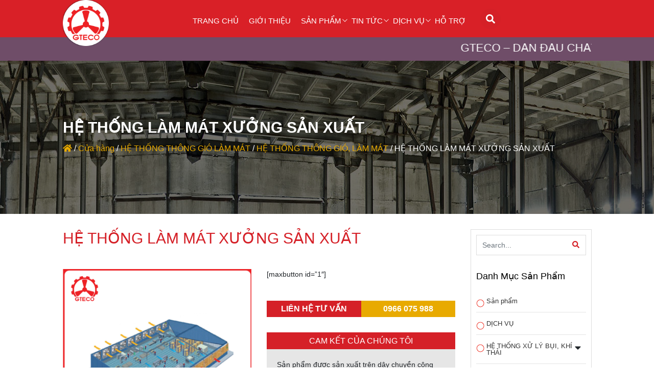

--- FILE ---
content_type: text/html; charset=UTF-8
request_url: https://thietbitoancau.com.vn/he-thong-thong-gio-lam-mat/he-thong-lam-mat-xuong-san-xuat/
body_size: 17805
content:
<!doctype html>
<html lang="vi">

<head>
	<!-- Google tag (gtag.js) -->
<script async src="https://www.googletagmanager.com/gtag/js?id=G-5HGB8Q6QRG"></script>
<script>
  window.dataLayer = window.dataLayer || [];
  function gtag(){dataLayer.push(arguments);}
  gtag('js', new Date());

  gtag('config', 'G-5HGB8Q6QRG');
</script>
	<meta charset="UTF-8">
	<meta name="viewport" content="width=device-width, initial-scale=1">
	<meta name="google-site-verification" content="t31c9s-IAu4PK_eAqBj-rA04WsMaciMWa9d5ft2Futs" />
	
			<link rel="icon" href="https://thietbitoancau.com.vn/wp-content/uploads/2020/07/logo-1-e1599279430454.png" type="image/x-icon" />
		<link rel="shortcut icon" href="https://thietbitoancau.com.vn/wp-content/uploads/2020/07/logo-1-e1599279430454.png" type="image/x-icon" />
		<meta itemprop="image" content="https://thietbitoancau.com.vn/wp-content/uploads/2020/10/slide-1.png-nam-min.jpg" />
		<meta name='robots' content='max-image-preview:large' />

	<!-- This site is optimized with the Yoast SEO Premium plugin v15.5 - https://yoast.com/wordpress/plugins/seo/ -->
	<title>Hệ Thống Làm Mát Xưởng Sản Xuất GTECO Chất Lượng Hàng Đầu</title><link rel="stylesheet" href="https://thietbitoancau.com.vn/wp-content/cache/min/1/d32492217d0f377b25217a600ed7f1a0.css" media="all" data-minify="1" />
	<meta name="description" content="Hiện nay để đảm bảo không khí luôn thông thoáng, mát mẻ thì rất nhiều đơn vị đã lựa chọn lắp đặt hệ thống làm mát xưởng sản xuất" />
	<meta name="robots" content="index, follow, max-snippet:-1, max-image-preview:large, max-video-preview:-1" />
	<link rel="canonical" href="https://thietbitoancau.com.vn/he-thong-thong-gio-lam-mat/he-thong-lam-mat-xuong-san-xuat/" />
	<meta property="og:locale" content="vi_VN" />
	<meta property="og:type" content="article" />
	<meta property="og:title" content="Hệ Thống Làm Mát Xưởng Sản Xuất GTECO Chất Lượng Hàng Đầu" />
	<meta property="og:description" content="Hiện nay để đảm bảo không khí luôn thông thoáng, mát mẻ thì rất nhiều đơn vị đã lựa chọn lắp đặt hệ thống làm mát xưởng sản xuất" />
	<meta property="og:url" content="https://thietbitoancau.com.vn/he-thong-thong-gio-lam-mat/he-thong-lam-mat-xuong-san-xuat/" />
	<meta property="og:site_name" content="Thiết bị toàn cầu" />
	<meta property="article:publisher" content="https://www.facebook.com/quatcntoancau" />
	<meta property="article:modified_time" content="2023-07-27T04:42:23+00:00" />
	<meta property="og:image" content="https://thietbitoancau.com.vn/wp-content/uploads/2018/07/he-thong-lam-mat-xuong-san-xuat-3.jpg" />
	<meta property="og:image:width" content="800" />
	<meta property="og:image:height" content="800" />
	<meta name="twitter:card" content="summary_large_image" />
	<meta name="twitter:label1" content="Ước tính thời gian đọc">
	<meta name="twitter:data1" content="5 phút">
	<script type="application/ld+json" class="yoast-schema-graph">{"@context":"https://schema.org","@graph":[{"@type":"Organization","@id":"https://thietbitoancau.com.vn/#organization","name":"GTECO cung c\u1ea5p qu\u1ea1t c\u00f4ng nghi\u1ec7p to\u00e0n c\u1ea7u","url":"https://thietbitoancau.com.vn/","sameAs":["https://www.facebook.com/quatcntoancau","https://www.youtube.com/channel/UCkeaOc8FkgmZjMoHZ4wD53g"],"logo":{"@type":"ImageObject","@id":"https://thietbitoancau.com.vn/#logo","inLanguage":"vi","url":"https://thietbitoancau.com.vn/wp-content/uploads/2018/10/LOGO-GTECO-200.jpg","width":200,"height":200,"caption":"GTECO cung c\u1ea5p qu\u1ea1t c\u00f4ng nghi\u1ec7p to\u00e0n c\u1ea7u"},"image":{"@id":"https://thietbitoancau.com.vn/#logo"}},{"@type":"WebSite","@id":"https://thietbitoancau.com.vn/#website","url":"https://thietbitoancau.com.vn/","name":"Thi\u1ebft b\u1ecb to\u00e0n c\u1ea7u","description":"","publisher":{"@id":"https://thietbitoancau.com.vn/#organization"},"potentialAction":[{"@type":"SearchAction","target":"https://thietbitoancau.com.vn/?s={search_term_string}","query-input":"required name=search_term_string"}],"inLanguage":"vi"},{"@type":"ImageObject","@id":"https://thietbitoancau.com.vn/he-thong-thong-gio-lam-mat/he-thong-lam-mat-xuong-san-xuat/#primaryimage","inLanguage":"vi","url":"https://thietbitoancau.com.vn/wp-content/uploads/2018/07/he-thong-lam-mat-xuong-san-xuat-3.jpg","width":800,"height":800,"caption":"H\u1ec6 TH\u1ed0NG L\u00c0M M\u00c1T X\u01af\u1edeNG S\u1ea2N XU\u1ea4T"},{"@type":"WebPage","@id":"https://thietbitoancau.com.vn/he-thong-thong-gio-lam-mat/he-thong-lam-mat-xuong-san-xuat/#webpage","url":"https://thietbitoancau.com.vn/he-thong-thong-gio-lam-mat/he-thong-lam-mat-xuong-san-xuat/","name":"H\u1ec7 Th\u1ed1ng L\u00e0m M\u00e1t X\u01b0\u1edfng S\u1ea3n Xu\u1ea5t GTECO Ch\u1ea5t L\u01b0\u1ee3ng H\u00e0ng \u0110\u1ea7u","isPartOf":{"@id":"https://thietbitoancau.com.vn/#website"},"primaryImageOfPage":{"@id":"https://thietbitoancau.com.vn/he-thong-thong-gio-lam-mat/he-thong-lam-mat-xuong-san-xuat/#primaryimage"},"datePublished":"2018-07-14T04:27:43+00:00","dateModified":"2023-07-27T04:42:23+00:00","description":"Hi\u1ec7n nay \u0111\u1ec3 \u0111\u1ea3m b\u1ea3o kh\u00f4ng kh\u00ed lu\u00f4n th\u00f4ng tho\u00e1ng, m\u00e1t m\u1ebb th\u00ec r\u1ea5t nhi\u1ec1u \u0111\u01a1n v\u1ecb \u0111\u00e3 l\u1ef1a ch\u1ecdn l\u1eafp \u0111\u1eb7t h\u1ec7 th\u1ed1ng l\u00e0m m\u00e1t x\u01b0\u1edfng s\u1ea3n xu\u1ea5t","breadcrumb":{"@id":"https://thietbitoancau.com.vn/he-thong-thong-gio-lam-mat/he-thong-lam-mat-xuong-san-xuat/#breadcrumb"},"inLanguage":"vi","potentialAction":[{"@type":"ReadAction","target":["https://thietbitoancau.com.vn/he-thong-thong-gio-lam-mat/he-thong-lam-mat-xuong-san-xuat/"]}]},{"@type":"BreadcrumbList","@id":"https://thietbitoancau.com.vn/he-thong-thong-gio-lam-mat/he-thong-lam-mat-xuong-san-xuat/#breadcrumb","itemListElement":[{"@type":"ListItem","position":1,"item":{"@type":"WebPage","@id":"https://thietbitoancau.com.vn/","url":"https://thietbitoancau.com.vn/","name":""}},{"@type":"ListItem","position":2,"item":{"@type":"WebPage","@id":"http://localhost/thiet-bi-toan-cau/mua/","url":"http://localhost/thiet-bi-toan-cau/mua/","name":"C\u1eeda h\u00e0ng"}},{"@type":"ListItem","position":3,"item":{"@type":"WebPage","@id":"https://thietbitoancau.com.vn/he-thong-thong-gio-lam-mat-cong-nghiep/","url":"https://thietbitoancau.com.vn/he-thong-thong-gio-lam-mat-cong-nghiep/","name":"H\u1ec6 TH\u1ed0NG TH\u00d4NG GI\u00d3 L\u00c0M M\u00c1T"}},{"@type":"ListItem","position":4,"item":{"@type":"WebPage","@id":"https://thietbitoancau.com.vn/he-thong-thong-gio-lam-mat-cong-nghiep/he-thong-thong-gio-lam-mat/","url":"https://thietbitoancau.com.vn/he-thong-thong-gio-lam-mat-cong-nghiep/he-thong-thong-gio-lam-mat/","name":"H\u1ec6 TH\u1ed0NG TH\u00d4NG GI\u00d3, L\u00c0M M\u00c1T"}},{"@type":"ListItem","position":5,"item":{"@type":"WebPage","@id":"https://thietbitoancau.com.vn/he-thong-thong-gio-lam-mat/he-thong-lam-mat-xuong-san-xuat/","url":"https://thietbitoancau.com.vn/he-thong-thong-gio-lam-mat/he-thong-lam-mat-xuong-san-xuat/","name":"H\u1ec6 TH\u1ed0NG L\u00c0M M\u00c1T X\u01af\u1edeNG S\u1ea2N XU\u1ea4T"}}]}]}</script>
	<!-- / Yoast SEO Premium plugin. -->



<link rel="alternate" type="application/rss+xml" title="Dòng thông tin Thiết bị toàn cầu &raquo;" href="https://thietbitoancau.com.vn/feed/" />
<link rel="alternate" type="application/rss+xml" title="Dòng phản hồi Thiết bị toàn cầu &raquo;" href="https://thietbitoancau.com.vn/comments/feed/" />
<link rel="alternate" type="application/rss+xml" title="Thiết bị toàn cầu &raquo; HỆ THỐNG LÀM MÁT XƯỞNG SẢN XUẤT Dòng phản hồi" href="https://thietbitoancau.com.vn/he-thong-thong-gio-lam-mat/he-thong-lam-mat-xuong-san-xuat/feed/" />
<style type="text/css">
img.wp-smiley,
img.emoji {
	display: inline !important;
	border: none !important;
	box-shadow: none !important;
	height: 1em !important;
	width: 1em !important;
	margin: 0 0.07em !important;
	vertical-align: -0.1em !important;
	background: none !important;
	padding: 0 !important;
}
</style>
	


<style id='global-styles-inline-css' type='text/css'>
body{--wp--preset--color--black: #000000;--wp--preset--color--cyan-bluish-gray: #abb8c3;--wp--preset--color--white: #ffffff;--wp--preset--color--pale-pink: #f78da7;--wp--preset--color--vivid-red: #cf2e2e;--wp--preset--color--luminous-vivid-orange: #ff6900;--wp--preset--color--luminous-vivid-amber: #fcb900;--wp--preset--color--light-green-cyan: #7bdcb5;--wp--preset--color--vivid-green-cyan: #00d084;--wp--preset--color--pale-cyan-blue: #8ed1fc;--wp--preset--color--vivid-cyan-blue: #0693e3;--wp--preset--color--vivid-purple: #9b51e0;--wp--preset--gradient--vivid-cyan-blue-to-vivid-purple: linear-gradient(135deg,rgba(6,147,227,1) 0%,rgb(155,81,224) 100%);--wp--preset--gradient--light-green-cyan-to-vivid-green-cyan: linear-gradient(135deg,rgb(122,220,180) 0%,rgb(0,208,130) 100%);--wp--preset--gradient--luminous-vivid-amber-to-luminous-vivid-orange: linear-gradient(135deg,rgba(252,185,0,1) 0%,rgba(255,105,0,1) 100%);--wp--preset--gradient--luminous-vivid-orange-to-vivid-red: linear-gradient(135deg,rgba(255,105,0,1) 0%,rgb(207,46,46) 100%);--wp--preset--gradient--very-light-gray-to-cyan-bluish-gray: linear-gradient(135deg,rgb(238,238,238) 0%,rgb(169,184,195) 100%);--wp--preset--gradient--cool-to-warm-spectrum: linear-gradient(135deg,rgb(74,234,220) 0%,rgb(151,120,209) 20%,rgb(207,42,186) 40%,rgb(238,44,130) 60%,rgb(251,105,98) 80%,rgb(254,248,76) 100%);--wp--preset--gradient--blush-light-purple: linear-gradient(135deg,rgb(255,206,236) 0%,rgb(152,150,240) 100%);--wp--preset--gradient--blush-bordeaux: linear-gradient(135deg,rgb(254,205,165) 0%,rgb(254,45,45) 50%,rgb(107,0,62) 100%);--wp--preset--gradient--luminous-dusk: linear-gradient(135deg,rgb(255,203,112) 0%,rgb(199,81,192) 50%,rgb(65,88,208) 100%);--wp--preset--gradient--pale-ocean: linear-gradient(135deg,rgb(255,245,203) 0%,rgb(182,227,212) 50%,rgb(51,167,181) 100%);--wp--preset--gradient--electric-grass: linear-gradient(135deg,rgb(202,248,128) 0%,rgb(113,206,126) 100%);--wp--preset--gradient--midnight: linear-gradient(135deg,rgb(2,3,129) 0%,rgb(40,116,252) 100%);--wp--preset--duotone--dark-grayscale: url('#wp-duotone-dark-grayscale');--wp--preset--duotone--grayscale: url('#wp-duotone-grayscale');--wp--preset--duotone--purple-yellow: url('#wp-duotone-purple-yellow');--wp--preset--duotone--blue-red: url('#wp-duotone-blue-red');--wp--preset--duotone--midnight: url('#wp-duotone-midnight');--wp--preset--duotone--magenta-yellow: url('#wp-duotone-magenta-yellow');--wp--preset--duotone--purple-green: url('#wp-duotone-purple-green');--wp--preset--duotone--blue-orange: url('#wp-duotone-blue-orange');--wp--preset--font-size--small: 13px;--wp--preset--font-size--medium: 20px;--wp--preset--font-size--large: 36px;--wp--preset--font-size--x-large: 42px;}.has-black-color{color: var(--wp--preset--color--black) !important;}.has-cyan-bluish-gray-color{color: var(--wp--preset--color--cyan-bluish-gray) !important;}.has-white-color{color: var(--wp--preset--color--white) !important;}.has-pale-pink-color{color: var(--wp--preset--color--pale-pink) !important;}.has-vivid-red-color{color: var(--wp--preset--color--vivid-red) !important;}.has-luminous-vivid-orange-color{color: var(--wp--preset--color--luminous-vivid-orange) !important;}.has-luminous-vivid-amber-color{color: var(--wp--preset--color--luminous-vivid-amber) !important;}.has-light-green-cyan-color{color: var(--wp--preset--color--light-green-cyan) !important;}.has-vivid-green-cyan-color{color: var(--wp--preset--color--vivid-green-cyan) !important;}.has-pale-cyan-blue-color{color: var(--wp--preset--color--pale-cyan-blue) !important;}.has-vivid-cyan-blue-color{color: var(--wp--preset--color--vivid-cyan-blue) !important;}.has-vivid-purple-color{color: var(--wp--preset--color--vivid-purple) !important;}.has-black-background-color{background-color: var(--wp--preset--color--black) !important;}.has-cyan-bluish-gray-background-color{background-color: var(--wp--preset--color--cyan-bluish-gray) !important;}.has-white-background-color{background-color: var(--wp--preset--color--white) !important;}.has-pale-pink-background-color{background-color: var(--wp--preset--color--pale-pink) !important;}.has-vivid-red-background-color{background-color: var(--wp--preset--color--vivid-red) !important;}.has-luminous-vivid-orange-background-color{background-color: var(--wp--preset--color--luminous-vivid-orange) !important;}.has-luminous-vivid-amber-background-color{background-color: var(--wp--preset--color--luminous-vivid-amber) !important;}.has-light-green-cyan-background-color{background-color: var(--wp--preset--color--light-green-cyan) !important;}.has-vivid-green-cyan-background-color{background-color: var(--wp--preset--color--vivid-green-cyan) !important;}.has-pale-cyan-blue-background-color{background-color: var(--wp--preset--color--pale-cyan-blue) !important;}.has-vivid-cyan-blue-background-color{background-color: var(--wp--preset--color--vivid-cyan-blue) !important;}.has-vivid-purple-background-color{background-color: var(--wp--preset--color--vivid-purple) !important;}.has-black-border-color{border-color: var(--wp--preset--color--black) !important;}.has-cyan-bluish-gray-border-color{border-color: var(--wp--preset--color--cyan-bluish-gray) !important;}.has-white-border-color{border-color: var(--wp--preset--color--white) !important;}.has-pale-pink-border-color{border-color: var(--wp--preset--color--pale-pink) !important;}.has-vivid-red-border-color{border-color: var(--wp--preset--color--vivid-red) !important;}.has-luminous-vivid-orange-border-color{border-color: var(--wp--preset--color--luminous-vivid-orange) !important;}.has-luminous-vivid-amber-border-color{border-color: var(--wp--preset--color--luminous-vivid-amber) !important;}.has-light-green-cyan-border-color{border-color: var(--wp--preset--color--light-green-cyan) !important;}.has-vivid-green-cyan-border-color{border-color: var(--wp--preset--color--vivid-green-cyan) !important;}.has-pale-cyan-blue-border-color{border-color: var(--wp--preset--color--pale-cyan-blue) !important;}.has-vivid-cyan-blue-border-color{border-color: var(--wp--preset--color--vivid-cyan-blue) !important;}.has-vivid-purple-border-color{border-color: var(--wp--preset--color--vivid-purple) !important;}.has-vivid-cyan-blue-to-vivid-purple-gradient-background{background: var(--wp--preset--gradient--vivid-cyan-blue-to-vivid-purple) !important;}.has-light-green-cyan-to-vivid-green-cyan-gradient-background{background: var(--wp--preset--gradient--light-green-cyan-to-vivid-green-cyan) !important;}.has-luminous-vivid-amber-to-luminous-vivid-orange-gradient-background{background: var(--wp--preset--gradient--luminous-vivid-amber-to-luminous-vivid-orange) !important;}.has-luminous-vivid-orange-to-vivid-red-gradient-background{background: var(--wp--preset--gradient--luminous-vivid-orange-to-vivid-red) !important;}.has-very-light-gray-to-cyan-bluish-gray-gradient-background{background: var(--wp--preset--gradient--very-light-gray-to-cyan-bluish-gray) !important;}.has-cool-to-warm-spectrum-gradient-background{background: var(--wp--preset--gradient--cool-to-warm-spectrum) !important;}.has-blush-light-purple-gradient-background{background: var(--wp--preset--gradient--blush-light-purple) !important;}.has-blush-bordeaux-gradient-background{background: var(--wp--preset--gradient--blush-bordeaux) !important;}.has-luminous-dusk-gradient-background{background: var(--wp--preset--gradient--luminous-dusk) !important;}.has-pale-ocean-gradient-background{background: var(--wp--preset--gradient--pale-ocean) !important;}.has-electric-grass-gradient-background{background: var(--wp--preset--gradient--electric-grass) !important;}.has-midnight-gradient-background{background: var(--wp--preset--gradient--midnight) !important;}.has-small-font-size{font-size: var(--wp--preset--font-size--small) !important;}.has-medium-font-size{font-size: var(--wp--preset--font-size--medium) !important;}.has-large-font-size{font-size: var(--wp--preset--font-size--large) !important;}.has-x-large-font-size{font-size: var(--wp--preset--font-size--x-large) !important;}
</style>




<link rel='stylesheet' id='woocommerce-smallscreen-css'  href='https://thietbitoancau.com.vn/wp-content/plugins/woocommerce/assets/css/woocommerce-smallscreen.css?ver=7.5.1' type='text/css' media='only screen and (max-width: 768px)' />

<style id='woocommerce-inline-inline-css' type='text/css'>
.woocommerce form .form-row .required { visibility: visible; }
</style>




<style id='rocket-lazyload-inline-css' type='text/css'>
.rll-youtube-player{position:relative;padding-bottom:56.23%;height:0;overflow:hidden;max-width:100%;}.rll-youtube-player:focus-within{outline: 2px solid currentColor;outline-offset: 5px;}.rll-youtube-player iframe{position:absolute;top:0;left:0;width:100%;height:100%;z-index:100;background:0 0}.rll-youtube-player img{bottom:0;display:block;left:0;margin:auto;max-width:100%;width:100%;position:absolute;right:0;top:0;border:none;height:auto;-webkit-transition:.4s all;-moz-transition:.4s all;transition:.4s all}.rll-youtube-player img:hover{-webkit-filter:brightness(75%)}.rll-youtube-player .play{height:100%;width:100%;left:0;top:0;position:absolute;background:url(https://thietbitoancau.com.vn/wp-content/plugins/wp-rocket/assets/img/youtube.png) no-repeat center;background-color: transparent !important;cursor:pointer;border:none;}
</style>
<script type='text/javascript' src='https://thietbitoancau.com.vn/wp-includes/js/jquery/jquery.min.js?ver=3.6.0' id='jquery-core-js' defer></script>

<script type='text/javascript' src='https://thietbitoancau.com.vn/wp-content/themes/hazo/assets/plusgin/jquery/jquery.min.js?ver=20151215' id='hazo-jquery-js' defer></script>
<link rel="https://api.w.org/" href="https://thietbitoancau.com.vn/wp-json/" /><link rel="alternate" type="application/json" href="https://thietbitoancau.com.vn/wp-json/wp/v2/product/3008" /><link rel="EditURI" type="application/rsd+xml" title="RSD" href="https://thietbitoancau.com.vn/xmlrpc.php?rsd" />
<link rel="wlwmanifest" type="application/wlwmanifest+xml" href="https://thietbitoancau.com.vn/wp-includes/wlwmanifest.xml" /> 
<meta name="generator" content="WordPress 5.9.9" />
<meta name="generator" content="WooCommerce 7.5.1" />
<link rel='shortlink' href='https://thietbitoancau.com.vn/?p=3008' />
<link rel="alternate" type="application/json+oembed" href="https://thietbitoancau.com.vn/wp-json/oembed/1.0/embed?url=https%3A%2F%2Fthietbitoancau.com.vn%2Fhe-thong-thong-gio-lam-mat%2Fhe-thong-lam-mat-xuong-san-xuat%2F" />
<link rel="alternate" type="text/xml+oembed" href="https://thietbitoancau.com.vn/wp-json/oembed/1.0/embed?url=https%3A%2F%2Fthietbitoancau.com.vn%2Fhe-thong-thong-gio-lam-mat%2Fhe-thong-lam-mat-xuong-san-xuat%2F&#038;format=xml" />
	<noscript><style>.woocommerce-product-gallery{ opacity: 1 !important; }</style></noscript>
	
<!-- Call Now Button 1.0.6 by Jerry Rietveld (callnowbutton.com) [renderer:modern]-->
<style data-cnb-version="1.0.6">#callnowbutton {display:none;} @media screen and (max-width:650px){#callnowbutton {display:block; position:fixed; text-decoration:none; z-index:2147483647;width:55px; height:55px; border-radius:50%; box-shadow: 0 3px 6px rgba(0, 0, 0, 0.3);transform: scale(1);bottom:15px; left:20px;background:url([data-uri]) center/35px 35px no-repeat #d60000;}}#callnowbutton span{display:none;}</style>
		<style type="text/css" id="wp-custom-css">
			@media only screen and (max-width: 880px){
.site-banner .item {
    
}
}

.the_content {
    font-size: 16px;
    color: #333;
    text-align: center;
    line-height: 26px;
}		</style>
		<noscript><style id="rocket-lazyload-nojs-css">.rll-youtube-player, [data-lazy-src]{display:none !important;}</style></noscript>
	
	<!-- Google Tag Manager -->
<script>(function(w,d,s,l,i){w[l]=w[l]||[];w[l].push({'gtm.start':
new Date().getTime(),event:'gtm.js'});var f=d.getElementsByTagName(s)[0],
j=d.createElement(s),dl=l!='dataLayer'?'&l='+l:'';j.async=true;j.src=
'https://www.googletagmanager.com/gtm.js?id='+i+dl;f.parentNode.insertBefore(j,f);
})(window,document,'script','dataLayer','GTM-N4GC56L');</script>
<!-- End Google Tag Manager -->
	
	
  <!-- Global site tag (gtag.js) - Google Analytics -->
<script async src="https://www.googletagmanager.com/gtag/js?id=G-RCXEGFJVNG"></script>
<script>
  window.dataLayer = window.dataLayer || [];
  function gtag(){dataLayer.push(arguments);}
  gtag('js', new Date());

  gtag('config', 'G-RCXEGFJVNG');
</script>
</head>

<body class="product-template-default single single-product postid-3008 wp-custom-logo theme-hazo woocommerce woocommerce-page woocommerce-no-js">
	<!-- Google Tag Manager (noscript) -->
<noscript><iframe src="https://www.googletagmanager.com/ns.html?id=GTM-N4GC56L"
height="0" width="0" style="display:none;visibility:hidden"></iframe></noscript>
<!-- End Google Tag Manager (noscript) -->
	
	<section class="header">
		
		
		
		
		<div class="container">
			<div class="row">
				
				<div class="col-xl-2">
					<div class="logo">
						<a href="https://thietbitoancau.com.vn" title="" class="d-block logo-mobi"><img src="data:image/svg+xml,%3Csvg%20xmlns='http://www.w3.org/2000/svg'%20viewBox='0%200%200%200'%3E%3C/svg%3E" data-lazy-src="https://thietbitoancau.com.vn/wp-content/uploads/2021/03/logo.png"><noscript><img src="https://thietbitoancau.com.vn/wp-content/uploads/2021/03/logo.png"></noscript></a>						<div class="style-menu-mobi">
						<div class="icon-mobile toggle hc-nav-trigger hc-nav-1 d-block d-xl-none">
							<a href="javascript:;"><svg version="1.1" id="Capa_1" x="0px" y="0px" viewBox="0 0 512 512" style="enable-background:new 0 0 512 512;" xml:space="preserve">
									<g>
										<g>
											<path d="M501.333,96H10.667C4.779,96,0,100.779,0,106.667s4.779,10.667,10.667,10.667h490.667c5.888,0,10.667-4.779,10.667-10.667
										S507.221,96,501.333,96z" />
										</g>
									</g>
									<g>
										<g>
											<path d="M501.333,245.333H10.667C4.779,245.333,0,250.112,0,256s4.779,10.667,10.667,10.667h490.667
										c5.888,0,10.667-4.779,10.667-10.667S507.221,245.333,501.333,245.333z" />
										</g>
									</g>
									<g>
										<g>
											<path d="M501.333,394.667H10.667C4.779,394.667,0,399.445,0,405.333C0,411.221,4.779,416,10.667,416h490.667
										c5.888,0,10.667-4.779,10.667-10.667C512,399.445,507.221,394.667,501.333,394.667z" />
										</g>
									</g>
								</svg></a>
						</div>
						
						
							
						
						<div class="html custom html_topbar_right d-xl-none"><a href="tel:0966075988 " class="phone-container">							<span class="text">0966075988 </span>						</a></div>
						
						<div class="search-mobile d-xl-none">
							<a href="javascript:;">
								<svg version="1.1" id="Layer_1"  x="0px" y="0px" viewBox="0 0 512 512" style="enable-background:new 0 0 512 512;" xml:space="preserve">
									<g>
										<g>
											<path d="M508.875,493.792L353.089,338.005c32.358-35.927,52.245-83.296,52.245-135.339C405.333,90.917,314.417,0,202.667,0
										S0,90.917,0,202.667s90.917,202.667,202.667,202.667c52.043,0,99.411-19.887,135.339-52.245l155.786,155.786
										c2.083,2.083,4.813,3.125,7.542,3.125c2.729,0,5.458-1.042,7.542-3.125C513.042,504.708,513.042,497.958,508.875,493.792z
										M202.667,384c-99.979,0-181.333-81.344-181.333-181.333S102.688,21.333,202.667,21.333S384,102.677,384,202.667
										S302.646,384,202.667,384z" />
										</g>
									</g>
								</svg>
							</a>
							</div>
						</div>
					</div>
				</div>
				<div class="col-xl-8">
					<div class="nav-menu d-none d-xl-flex">
						<ul>
							<li id="menu-item-39" class="menu-item menu-item-type-post_type menu-item-object-page menu-item-home menu-item-39"><a href="https://thietbitoancau.com.vn/">Trang chủ</a></li>
<li id="menu-item-262" class="menu-item menu-item-type-post_type menu-item-object-page menu-item-262"><a href="https://thietbitoancau.com.vn/gioi-thieu/">Giới thiệu</a></li>
<li id="menu-item-40" class="menu-item menu-item-type-post_type menu-item-object-page menu-item-has-children current_page_parent menu-item-40"><a href="https://thietbitoancau.com.vn/mua/">Sản phẩm</a>
<ul class="sub-menu">
	<li id="menu-item-4154" class="menu-item menu-item-type-taxonomy menu-item-object-product_cat menu-item-has-children menu-item-4154"><a href="https://thietbitoancau.com.vn/san-pham/quat-cho-khu-cong-nghiep/">QUẠT CHO KHU CÔNG NGHIỆP</a>
	<ul class="sub-menu">
		<li id="menu-item-4156" class="menu-item menu-item-type-taxonomy menu-item-object-product_cat menu-item-4156"><a href="https://thietbitoancau.com.vn/san-pham/quat-cho-khu-cong-nghiep/quat-huong-truc/">QUẠT HƯỚNG TRỤC</a></li>
		<li id="menu-item-4162" class="menu-item menu-item-type-taxonomy menu-item-object-product_cat menu-item-4162"><a href="https://thietbitoancau.com.vn/san-pham/quat-cho-khu-cong-nghiep/quat-ly-tam/">QUẠT LY TÂM</a></li>
		<li id="menu-item-4163" class="menu-item menu-item-type-taxonomy menu-item-object-product_cat menu-item-4163"><a href="https://thietbitoancau.com.vn/san-pham/quat-cho-khu-cong-nghiep/quat-ly-tam-noi-hoi/">QUẠT LY TÂM NỒI HƠI</a></li>
		<li id="menu-item-4164" class="menu-item menu-item-type-taxonomy menu-item-object-product_cat menu-item-4164"><a href="https://thietbitoancau.com.vn/san-pham/quat-cho-khu-cong-nghiep/quat-say-nong-san-quat-cho-khu-cong-nghiep/">QUẠT SẤY NÔNG SẢN</a></li>
		<li id="menu-item-4165" class="menu-item menu-item-type-taxonomy menu-item-object-product_cat menu-item-4165"><a href="https://thietbitoancau.com.vn/san-pham/quat-cho-khu-cong-nghiep/quat-thong-gio-nha-xuong-quat-cho-khu-cong-nghiep/">QUẠT THÔNG GIÓ NHÀ XƯỞNG</a></li>
		<li id="menu-item-4166" class="menu-item menu-item-type-taxonomy menu-item-object-product_cat menu-item-4166"><a href="https://thietbitoancau.com.vn/san-pham/quat-cho-khu-cong-nghiep/quat-thong-gio-trang-trai-quat-cho-khu-cong-nghiep/">QUẠT THÔNG GIÓ TRANG TRẠI</a></li>
	</ul>
</li>
	<li id="menu-item-4155" class="menu-item menu-item-type-taxonomy menu-item-object-product_cat menu-item-has-children menu-item-4155"><a href="https://thietbitoancau.com.vn/san-pham/quat-cho-nha-cao-tang/">QUẠT CHO NHÀ CAO TẦNG</a>
	<ul class="sub-menu">
		<li id="menu-item-4167" class="menu-item menu-item-type-taxonomy menu-item-object-product_cat menu-item-4167"><a href="https://thietbitoancau.com.vn/san-pham/quat-cho-nha-cao-tang/quat-hut-khoi-hanh-lang-quat-cho-nha-cao-tang/">QUẠT HÚT KHÓI HÀNH LANG</a></li>
		<li id="menu-item-4168" class="menu-item menu-item-type-taxonomy menu-item-object-product_cat menu-item-4168"><a href="https://thietbitoancau.com.vn/san-pham/quat-cho-nha-cao-tang/quat-tang-ap-cau-thang-quat-cho-nha-cao-tang/">QUẠT TĂNG ÁP CẦU THANG</a></li>
		<li id="menu-item-4169" class="menu-item menu-item-type-taxonomy menu-item-object-product_cat menu-item-4169"><a href="https://thietbitoancau.com.vn/san-pham/quat-cho-nha-cao-tang/quat-thong-gio-can-ho-quat-cho-nha-cao-tang/">QUẠT THÔNG GIÓ CĂN HỘ</a></li>
	</ul>
</li>
	<li id="menu-item-4171" class="menu-item menu-item-type-taxonomy menu-item-object-product_cat menu-item-has-children menu-item-4171"><a href="https://thietbitoancau.com.vn/thiet-bi-van-chuyen/">THIẾT BỊ VẬN CHUYỂN</a>
	<ul class="sub-menu">
		<li id="menu-item-4172" class="menu-item menu-item-type-taxonomy menu-item-object-product_cat menu-item-4172"><a href="https://thietbitoancau.com.vn/thiet-bi-van-chuyen/bang-tai-2/">BĂNG TẢI</a></li>
		<li id="menu-item-4174" class="menu-item menu-item-type-taxonomy menu-item-object-product_cat menu-item-4174"><a href="https://thietbitoancau.com.vn/thiet-bi-van-chuyen/vit-tai-chat-luong-cao/">VÍT TẢI</a></li>
	</ul>
</li>
	<li id="menu-item-4185" class="menu-item menu-item-type-taxonomy menu-item-object-product_cat menu-item-has-children menu-item-4185"><a href="https://thietbitoancau.com.vn/san-pham-khac/">SẢN PHẨM KHÁC</a>
	<ul class="sub-menu">
		<li id="menu-item-4186" class="menu-item menu-item-type-taxonomy menu-item-object-product_cat menu-item-4186"><a href="https://thietbitoancau.com.vn/san-pham-khac/sang-dot-lo/">SÀNG ĐỘT LỖ</a></li>
		<li id="menu-item-4153" class="menu-item menu-item-type-taxonomy menu-item-object-product_cat menu-item-4153"><a href="https://thietbitoancau.com.vn/quat-cong-nghiep/phu-kien/">ỐNG GIÓ, CỬA GIÓ, VAN GIÓ</a></li>
	</ul>
</li>
	<li id="menu-item-4190" class="menu-item menu-item-type-taxonomy menu-item-object-product_cat menu-item-has-children menu-item-4190"><a href="https://thietbitoancau.com.vn/xu-ly-bui-khi-thai/">HỆ THỐNG XỬ LÝ BỤI, KHÍ THẢI</a>
	<ul class="sub-menu">
		<li id="menu-item-4191" class="menu-item menu-item-type-taxonomy menu-item-object-product_cat menu-item-4191"><a href="https://thietbitoancau.com.vn/xu-ly-bui-khi-thai/he-thong-hut-loc-bui-cong-nghiep/">HỆ THỐNG HÚT, LỌC BỤI CÔNG NGHIỆP</a></li>
		<li id="menu-item-4192" class="menu-item menu-item-type-taxonomy menu-item-object-product_cat menu-item-4192"><a href="https://thietbitoancau.com.vn/xu-ly-bui-khi-thai/linh-kien-xu-ly-bui-khi-thai/">LINH KIỆN XỬ LÝ BỤI, KHÍ THẢI</a></li>
		<li id="menu-item-4193" class="menu-item menu-item-type-taxonomy menu-item-object-product_cat menu-item-4193"><a href="https://thietbitoancau.com.vn/xu-ly-bui-khi-thai/may-tu-hut-bui-di-dong/">MÁY, TỦ HÚT BỤI DI ĐÔNG</a></li>
	</ul>
</li>
	<li id="menu-item-4325" class="menu-item menu-item-type-taxonomy menu-item-object-product_cat current-product-ancestor menu-item-has-children menu-item-4325"><a href="https://thietbitoancau.com.vn/he-thong-thong-gio-lam-mat-cong-nghiep/">HỆ THỐNG THÔNG GIÓ LÀM MÁT</a>
	<ul class="sub-menu">
		<li id="menu-item-4152" class="menu-item menu-item-type-taxonomy menu-item-object-product_cat current-product-ancestor current-menu-parent current-product-parent menu-item-4152"><a href="https://thietbitoancau.com.vn/he-thong-thong-gio-lam-mat-cong-nghiep/he-thong-thong-gio-lam-mat/">HỆ THỐNG THÔNG GIÓ, LÀM MÁT</a></li>
		<li id="menu-item-4328" class="menu-item menu-item-type-taxonomy menu-item-object-product_cat menu-item-4328"><a href="https://thietbitoancau.com.vn/xu-ly-bui-khi-thai/he-thong-xu-ly-khi-thai/">Hệ Thống Xử Lý Khí Thải</a></li>
	</ul>
</li>
</ul>
</li>
<li id="menu-item-4189" class="menu-item menu-item-type-taxonomy menu-item-object-category menu-item-has-children menu-item-4189"><a href="https://thietbitoancau.com.vn/category/tin-tuc-gteco/">TIN TỨC</a>
<ul class="sub-menu">
	<li id="menu-item-4187" class="menu-item menu-item-type-taxonomy menu-item-object-category menu-item-4187"><a href="https://thietbitoancau.com.vn/category/tin-cong-nghe/">TIN CÔNG NGHỆ</a></li>
	<li id="menu-item-4188" class="menu-item menu-item-type-taxonomy menu-item-object-category menu-item-4188"><a href="https://thietbitoancau.com.vn/category/tin-du-an/">TIN DỰ ÁN</a></li>
</ul>
</li>
<li id="menu-item-271" class="menu-item menu-item-type-taxonomy menu-item-object-category menu-item-has-children menu-item-271"><a href="https://thietbitoancau.com.vn/category/dich-vu/">Dịch vụ</a>
<ul class="sub-menu">
	<li id="menu-item-289" class="menu-item menu-item-type-post_type menu-item-object-post menu-item-289"><a href="https://thietbitoancau.com.vn/sua-chua-bao-duong-thay-the-linh-kien-quat-cong-nghiep/">SỬA CHỮA, BẢO DƯỠNG</a></li>
	<li id="menu-item-290" class="menu-item menu-item-type-post_type menu-item-object-post menu-item-290"><a href="https://thietbitoancau.com.vn/dich-vu-can-bang-dong-canh-quat/">CÂN BẰNG ĐỘNG CÁNH QUẠT</a></li>
	<li id="menu-item-291" class="menu-item menu-item-type-post_type menu-item-object-post menu-item-291"><a href="https://thietbitoancau.com.vn/cat-phoi-san-pham-bang-may-cat-laser/">CẮT PHÔI SẢN PHẨM</a></li>
</ul>
</li>
<li id="menu-item-231" class="menu-item menu-item-type-taxonomy menu-item-object-catalogue menu-item-231"><a href="https://thietbitoancau.com.vn/catalogue/ho-tro/">Hỗ trợ</a></li>
						</ul>
						<div class="search">
							<span class="js-search">
									<svg class="svg-inline--fa fa-search fa-w-16" aria-hidden="true" focusable="false" data-prefix="fas" data-icon="search" role="img" xmlns="" viewBox="0 0 512 512" data-fa-i2svg=""><path fill="currentColor" d="M505 442.7L405.3 343c-4.5-4.5-10.6-7-17-7H372c27.6-35.3 44-79.7 44-128C416 93.1 322.9 0 208 0S0 93.1 0 208s93.1 208 208 208c48.3 0 92.7-16.4 128-44v16.3c0 6.4 2.5 12.5 7 17l99.7 99.7c9.4 9.4 24.6 9.4 33.9 0l28.3-28.3c9.4-9.4 9.4-24.6.1-34zM208 336c-70.7 0-128-57.2-128-128 0-70.7 57.2-128 128-128 70.7 0 128 57.2 128 128 0 70.7-57.2 128-128 128z"></path>
								</svg>
							</span>
							<div class="search-form">
								<form class="ws-search--header" action="https://thietbitoancau.com.vn" method="get">
									<input class="form-control" id="input1" placeholder="Tìm kiếm" type="text" name="s">
									<input type="hidden" name="post_type" value="product">
									<button type="submit"><i class="fas fa-search"></i></button>
								</form>
							</div>
						</div>
													<a href="tel:0966 075 988" class="phone-container">
								<span class="icon">
									<img src="data:image/svg+xml,%3Csvg%20xmlns='http://www.w3.org/2000/svg'%20viewBox='0%200%200%200'%3E%3C/svg%3E" alt="Phone Icon" data-lazy-src="https://thietbitoancau.com.vn/wp-content/themes/hazo/assets/images/phone-header.svg"><noscript><img src="https://thietbitoancau.com.vn/wp-content/themes/hazo/assets/images/phone-header.svg" alt="Phone Icon"></noscript>
								</span>
								<span class="text">0966 075 988</span>
							</a>
											</div>
				</div>
				<div class="col-xl-2 style-top-head" >
						
					
												<a href="tel:0966 075 988" class="phone-container">							
							<span class="text">0966 075 988</span>
							</a>
												</div>
			</div>
		</div>
		<div class=" html custom html_topbar_left">
			<div class="container">
				<div class="row">
				<div class=" col-xl-12 ">
					<p style="font-size: 22px;"><marquee>GTECO – DẪN ĐẦU CHẤT LƯỢNG QUẠT CÔNG NGHIỆP & THIẾT BỊ XỬ LÝ MÔI TRƯỜNG</marquee></p>
				</div>
				</div>
			</div>
		</div>
	</section>
<main>
	<section data-bg="https://thietbitoancau.com.vn/wp-content/uploads/2020/07/bg-page-title.jpg" class="site-banner-bred rocket-lazyload" style="">
	<div class="container position-relative">
				<span class="title">HỆ THỐNG LÀM MÁT XƯỞNG SẢN XUẤT</span>
		<div class="bredcum mt-3">
			<span><span><a href="https://thietbitoancau.com.vn/"><i class="fa fa-home" aria-hidden="true"></i></a> / <span><a href="http://localhost/thiet-bi-toan-cau/mua/">Cửa hàng</a> / <span><a href="https://thietbitoancau.com.vn/he-thong-thong-gio-lam-mat-cong-nghiep/">HỆ THỐNG THÔNG GIÓ LÀM MÁT</a> / <span><a href="https://thietbitoancau.com.vn/he-thong-thong-gio-lam-mat-cong-nghiep/he-thong-thong-gio-lam-mat/">HỆ THỐNG THÔNG GIÓ, LÀM MÁT</a> / <span class="breadcrumb_last" aria-current="page">HỆ THỐNG LÀM MÁT XƯỞNG SẢN XUẤT</span></span></span></span></span></span>		</div>
	</div>
</section>	 <div class="container">
		 <div class="row">
	<div class="col-lg-9 col-md-8">
    <section class="infor-product">
        
            <div class="title-product pt-0 mb-5">
                <h1>HỆ THỐNG LÀM MÁT XƯỞNG SẢN XUẤT</h1>
            </div>
            <div class="row">
                <div class="col-12 col-sm-12 col-md-12 col-lg-6">
                                                            <div class="product-galerry">
                        <div class="slider-for">
                            <div class="item">
                                <img src="data:image/svg+xml,%3Csvg%20xmlns='http://www.w3.org/2000/svg'%20viewBox='0%200%200%200'%3E%3C/svg%3E" alt="HỆ THỐNG LÀM MÁT XƯỞNG SẢN XUẤT" draggable="true" data-lazy-src="https://thietbitoancau.com.vn/wp-content/uploads/2018/07/he-thong-lam-mat-xuong-san-xuat-3.jpg"><noscript><img src="https://thietbitoancau.com.vn/wp-content/uploads/2018/07/he-thong-lam-mat-xuong-san-xuat-3.jpg" alt="HỆ THỐNG LÀM MÁT XƯỞNG SẢN XUẤT" draggable="true"></noscript>
                            </div>
                                                    </div>

                        <div class="slider-nav">
                            <div class="item">
                                <img src="data:image/svg+xml,%3Csvg%20xmlns='http://www.w3.org/2000/svg'%20viewBox='0%200%200%200'%3E%3C/svg%3E" alt="HỆ THỐNG LÀM MÁT XƯỞNG SẢN XUẤT" draggable="true" data-lazy-src="https://thietbitoancau.com.vn/wp-content/uploads/2018/07/he-thong-lam-mat-xuong-san-xuat-3-260x250.jpg"><noscript><img src="https://thietbitoancau.com.vn/wp-content/uploads/2018/07/he-thong-lam-mat-xuong-san-xuat-3-260x250.jpg" alt="HỆ THỐNG LÀM MÁT XƯỞNG SẢN XUẤT" draggable="true"></noscript>
                            </div>
                                                    </div>
                    </div>
                </div>

                <div class="col-12 col-sm-12 col-md-12 col-lg-6">
                    <div class="exceprt-product">
                        <div class="woocommerce-product-details__short-description">
	<p>[maxbutton id=&#8221;1&#8243;]</p>
</div>
                    </div>
                    <div class="single-product__description mt-5 mb-5">
                        <div class="price-t">
                            <p class="price"></p>
                        </div>
                    </div>
                    <div class="add-to-cart-box">
                        <button class="btn-cart-box add-to-cart" data-toggle="modal" data-target="#exampleModalCenter2">
                            Liên hệ tư vấn
                        </button>
                        <a href="tel:0966 075 988" class="btn-cart-box add-to-cart">
                            0966 075 988                        </a>
                    </div>
                    <div class="modal fade popup-registration" id="exampleModalCenter2" tabindex="-1" role="dialog" aria-labelledby="exampleModalCenterTitle" aria-hidden="true">
                        <div class="modal-dialog modal-dialog-centered" role="document">
                            <div class="modal-content" style="    background: url(https://thietbitoancau.com.vn/wp-content/uploads/2020/07/bg-footer.jpg) no-repeat center;
									background-size: cover;">
                                <button type="button" class="close close-popup" data-dismiss="modal" aria-label="Close">
                                    <span class="ws-close" aria-hidden="true">&times;</span>
                                </button>
                                <div class="row">
                                    <div class="col-lg-12">
                                        <div class="content-popup">
											
                                            <p><img class="size-medium wp-image-36 aligncenter" src="data:image/svg+xml,%3Csvg%20xmlns='http://www.w3.org/2000/svg'%20viewBox='0%200%20270%2092'%3E%3C/svg%3E" alt="" width="270" height="92" data-lazy-srcset="https://thietbitoancau.com.vn/wp-content/uploads/2020/07/logo-270x92.png 270w, https://thietbitoancau.com.vn/wp-content/uploads/2020/07/logo.png 292w" data-lazy-sizes="(max-width: 270px) 100vw, 270px" data-lazy-src="http://thietbitoancau.hazomedia.net/wp-content/uploads/2020/07/logo-270x92.png" /><noscript><img class="size-medium wp-image-36 aligncenter" src="http://thietbitoancau.hazomedia.net/wp-content/uploads/2020/07/logo-270x92.png" alt="" width="270" height="92" srcset="https://thietbitoancau.com.vn/wp-content/uploads/2020/07/logo-270x92.png 270w, https://thietbitoancau.com.vn/wp-content/uploads/2020/07/logo.png 292w" sizes="(max-width: 270px) 100vw, 270px" /></noscript></p>
<p>&nbsp;</p>
											<div class="hotline">
												
											<a href="tel:0966 075 988" >							
												<span class="text">Hotline: 0966 075 988</span>
												</a>
												</div>
											<p>
												Vui lòng để lại thông tin, chúng tôi sẽ liên hệ với bạn để tư vấn báo giá chi tiết cho bạn.
											</p>
                                            <div role="form" class="wpcf7" id="wpcf7-f199-o1" lang="vi" dir="ltr">
<div class="screen-reader-response"><p role="status" aria-live="polite" aria-atomic="true"></p> <ul></ul></div>
<form action="/he-thong-thong-gio-lam-mat/he-thong-lam-mat-xuong-san-xuat/#wpcf7-f199-o1" method="post" class="wpcf7-form init" novalidate="novalidate" data-status="init">
<div style="display: none;">
<input type="hidden" name="_wpcf7" value="199" />
<input type="hidden" name="_wpcf7_version" value="5.6.4" />
<input type="hidden" name="_wpcf7_locale" value="vi" />
<input type="hidden" name="_wpcf7_unit_tag" value="wpcf7-f199-o1" />
<input type="hidden" name="_wpcf7_container_post" value="0" />
<input type="hidden" name="_wpcf7_posted_data_hash" value="" />
</div>
<div class="form-group">
<span class="wpcf7-form-control-wrap" data-name="your-name"><input type="text" name="your-name" value="" size="40" class="wpcf7-form-control wpcf7-text wpcf7-validates-as-required form-control" aria-required="true" aria-invalid="false" placeholder="HỌ VÀ TÊN" /></span>
</div>
<div class="form-group">
<span class="wpcf7-form-control-wrap" data-name="your-phone"><input type="text" name="your-phone" value="" size="40" class="wpcf7-form-control wpcf7-text wpcf7-validates-as-required form-control" aria-required="true" aria-invalid="false" placeholder="SỐ ĐIỆN THOẠI" /></span>
</div>
<button id="submit" class="wpcf7-form-control wpcf7-submit">Đăng ký</button><div class="wpcf7-response-output" aria-hidden="true"></div></form></div>                                            
                                        </div>
                                    </div>
                                </div>
                            </div>
                        </div>
                    </div>

                                            <div class="commitment">
                            <div class="commitment-title">
                                <h4>CAM KẾT CỦA CHÚNG TÔI</h4>
                            </div>

                            <div class="list-content">
                                <ul class="list-content">
<li>Sản phẩm được sản xuất trên dây chuyền công nghệ Nhật Bản</li>
<li>Nguyên vật liệu sản xuất loại I,nhập khẩu từ Châu Âu,CO,CQ rõ ràng</li>
<li>Đa dạng mẫu mã đẹp và chất lượng , sx theo yêu cầu</li>
<li>Giá cả cạnh tranh , dịch vụ bảo hành tốt nhất</li>
<li>Trên 10.000+ khách hàng tin dùng</li>
</ul>
                            </div>
                        </div>
                                    </div>
            </div>
       
    </section>
    <div class="single-product__info">
       
            <div class="info__title">
                <ul class="nav">
                                            <li class="nav-item"><a class="nav-link active" data-toggle="tab" href="#tab1">Tổng quan sản phẩm</a></li>
                                                        </ul>
            </div>
            <div class="tab-content">
                                    <div class="tab-pane fade active show" id="tab1">
                        <div class="info__detail">
                            <div class=" the_content">
                                <p style="text-align: left;"><span style="font-weight: 400;">Hiện nay để đảm bảo không khí trong các xưởng sản xuất luôn thông thoáng, mát mẻ và an toàn thì rất nhiều đơn vị đã lựa chọn lắp đặt các hệ thống làm mát. Vậy </span><span style="color: #ff0000;"><a style="color: #ff0000;" href="https://gteco.vn/he-thong-lam-mat-xuong-san-xuat/"><b><i>hệ thống làm mát xưởng sản xuất</i></b></a></span><span style="font-weight: 400;"> này là gì? Đặc điểm, cấu tạo và ứng dụng của chúng như thế nào? Cùng GTECO tìm hiểu ngay nhé!</span></p>
<h2 style="text-align: left;"><span style="color: #ff0000;"><b>Hệ thống làm mát xưởng sản xuất là gì?</b></span></h2>
<p style="text-align: left;"><span style="font-weight: 400;">Hệ thống làm mát là hệ thống sử dụng quạt công nghiệp kết hợp với tấm làm mát cooling pad hay còn gọi là tấm trao đổi nhiệt. Từ đó sẽ tạo thành hệ thống làm mát công nghiệp giá thành rẻ hơn cũng như đảm bảo hiệu suất làm mát phù hợp hơn. Hệ thống này có khả năng giúp giảm nhiệt từ 8 &#8211; 10°C. </span></p>
<p style="text-align: left;"><span style="font-weight: 400;">Tùy vào xưởng đang hoạt động sản xuất với mục đích gì thì sẽ có các giải pháp, các hệ thống làm mát phù hợp nhất. </span></p>
<figure id="attachment_5254" aria-describedby="caption-attachment-5254" style="width: 600px" class="wp-caption aligncenter"><img class="wp-image-5254 size-full" src="data:image/svg+xml,%3Csvg%20xmlns='http://www.w3.org/2000/svg'%20viewBox='0%200%20600%20265'%3E%3C/svg%3E" alt="he-thong-lam-mat-xuong-san-xuat" width="600" height="265" data-lazy-srcset="https://thietbitoancau.com.vn/wp-content/uploads/2018/07/he-thong-lam-mat-xuong-san-xuat.jpg 600w, https://thietbitoancau.com.vn/wp-content/uploads/2018/07/he-thong-lam-mat-xuong-san-xuat-270x119.jpg 270w" data-lazy-sizes="(max-width: 600px) 100vw, 600px" data-lazy-src="https://thietbitoancau.com.vn/wp-content/uploads/2018/07/he-thong-lam-mat-xuong-san-xuat.jpg" /><noscript><img class="wp-image-5254 size-full" src="https://thietbitoancau.com.vn/wp-content/uploads/2018/07/he-thong-lam-mat-xuong-san-xuat.jpg" alt="he-thong-lam-mat-xuong-san-xuat" width="600" height="265" srcset="https://thietbitoancau.com.vn/wp-content/uploads/2018/07/he-thong-lam-mat-xuong-san-xuat.jpg 600w, https://thietbitoancau.com.vn/wp-content/uploads/2018/07/he-thong-lam-mat-xuong-san-xuat-270x119.jpg 270w" sizes="(max-width: 600px) 100vw, 600px" /></noscript><figcaption id="caption-attachment-5254" class="wp-caption-text">Hệ thống làm mát xưởng là hệ thống kết hợp giữa quạt công nghiệp và tấm cooling pad</figcaption></figure>
<h2 style="text-align: left;"><span style="color: #ff0000;"><b>Nguyên lý hoạt động của hệ thống làm mát xưởng sản xuất</b></span></h2>
<p style="text-align: left;"><span style="font-weight: 400;"><em><strong>Hệ thống làm mát nhà xưởng</strong></em> này sẽ hoạt theo nguyên lý như sau:</span></p>
<p style="text-align: left;"><span style="font-weight: 400;">Đầu tiên, sử dụng hệ thống bơm nước tuần hoàn để nước chảy từ đỉnh của màng nước qua các vân lượn sóng đến phần dưới của màng. Từ đó chúng tạo thành tấm màng nước mà khi không khí xuyên qua màng nước sẽ trở thành khí lạnh (đi vào nhà xưởng). Đồng thời chúng kết hợp với quạt hút công nghiệp ngược áp để nhanh chóng đưa gió mát vào xưởng. Nhờ vậy, hệ thống này sẽ giúp làm giảm nhiệt độ từ 5 ~ 10 độ C 1 cách hiệu quả tuyệt đối.</span></p>
<figure id="attachment_5252" aria-describedby="caption-attachment-5252" style="width: 600px" class="wp-caption aligncenter"><img class="wp-image-5252" src="data:image/svg+xml,%3Csvg%20xmlns='http://www.w3.org/2000/svg'%20viewBox='0%200%20600%20364'%3E%3C/svg%3E" alt="he-thong-lam-mat-xuong-san-xuat-1" width="600" height="364" data-lazy-srcset="https://thietbitoancau.com.vn/wp-content/uploads/2018/07/he-thong-lam-mat-xuong-san-xuat-2.jpg 500w, https://thietbitoancau.com.vn/wp-content/uploads/2018/07/he-thong-lam-mat-xuong-san-xuat-2-270x164.jpg 270w" data-lazy-sizes="(max-width: 600px) 100vw, 600px" data-lazy-src="https://thietbitoancau.com.vn/wp-content/uploads/2018/07/he-thong-lam-mat-xuong-san-xuat-2.jpg" /><noscript><img class="wp-image-5252" src="https://thietbitoancau.com.vn/wp-content/uploads/2018/07/he-thong-lam-mat-xuong-san-xuat-2.jpg" alt="he-thong-lam-mat-xuong-san-xuat-1" width="600" height="364" srcset="https://thietbitoancau.com.vn/wp-content/uploads/2018/07/he-thong-lam-mat-xuong-san-xuat-2.jpg 500w, https://thietbitoancau.com.vn/wp-content/uploads/2018/07/he-thong-lam-mat-xuong-san-xuat-2-270x164.jpg 270w" sizes="(max-width: 600px) 100vw, 600px" /></noscript><figcaption id="caption-attachment-5252" class="wp-caption-text">Hệ thống làm mát nhà xưởng hoạt động theo nguyên lý khá đơn giản</figcaption></figure>
<h2 style="text-align: left;"><span style="color: #ff0000;"><b>Ưu điểm của hệ thống làm mát nhà xưởng</b></span></h2>
<p style="text-align: left;"><span style="font-weight: 400;">Hệ thống làm mát công nghiệp cho xưởng được đánh giá cao bởi chúng mang tới những ưu điểm tuyệt vời như:</span></p>
<ul style="text-align: left;">
<li style="font-weight: 400;" aria-level="1"><span style="font-weight: 400;">Tiết kiệm chi phí vận hành chỉ bằng 1/10 máy lạnh và cho phí đầu tư chỉ bằng ⅓ máy lạnh.</span></li>
<li style="font-weight: 400;" aria-level="1"><span style="font-weight: 400;">Phù hợp cho mọi không gian khác nhau từ: xưởng dệt, may mặc cho tới văn phòng, trường học, siêu thị,..</span></li>
<li style="font-weight: 400;" aria-level="1"><span style="font-weight: 400;">Hiệu quả làm mát cao, giúp giảm được từ 8 &#8211; 10 độ C</span></li>
<li style="font-weight: 400;" aria-level="1"><span style="font-weight: 400;">Hệ thống rất bền bỉ, tuổi thọ cao, hoạt động ổn định, ít phải sửa chữa</span></li>
<li style="font-weight: 400;" aria-level="1"><span style="font-weight: 400;">Tiếng ồn nhỏ, cơ chế vận hành đơn giản, dễ sử dụng</span></li>
<li style="font-weight: 400;" aria-level="1"><span style="font-weight: 400;">Thân thiện với môi trường, an toàn với người sử dụng</span></li>
<li style="font-weight: 400;" aria-level="1"><span style="font-weight: 400;">Có tính thẩm mỹ cao</span></li>
</ul>
<h2 style="text-align: left;"><span style="color: #ff0000;"><b>Ứng dụng của hệ thống làm mát xưởng</b></span></h2>
<p style="text-align: left;"><span style="font-weight: 400;">Hiện nay các </span><b><i>hệ thống làm mát xưởng sản xuất</i></b><span style="font-weight: 400;"> được ứng dụng rộng rãi để lắp đặt, vận hành trong những không gian như:</span></p>
<ul style="text-align: left;">
<li style="font-weight: 400;" aria-level="1"><span style="font-weight: 400;">Lắp đặt tại xưởng gia công các sản phẩm: giày, may mặc, mạ điện, nhuộm, in ấn, nhựa, điện từ, đóng gói thực phẩm,..</span></li>
<li style="font-weight: 400;" aria-level="1"><span style="font-weight: 400;">Lắp đặt tại xưởng sản xuất chế tạo: luyện kim, máy móc, hóa chất, thủy tinh, gốm sứ,..</span></li>
<li style="font-weight: 400;" aria-level="1"><span style="font-weight: 400;">Ứng dụng cho các công trình khác như: nhà hàng, bệnh viện, khách sạn, trường học, trung tâm thương mại, kho hàng,..</span></li>
<li style="font-weight: 400;" aria-level="1"><span style="font-weight: 400;">Ứng dụng lắp đặt tại các hệ thống: trang trại chăn nuôi, nhà trồng hoa, phòng thí nghiệm,..</span></li>
</ul>
<figure id="attachment_7318" aria-describedby="caption-attachment-7318" style="width: 600px" class="wp-caption aligncenter"><img class="wp-image-7318" src="data:image/svg+xml,%3Csvg%20xmlns='http://www.w3.org/2000/svg'%20viewBox='0%200%20600%20600'%3E%3C/svg%3E" alt="HỆ THỐNG LÀM MÁT XƯỞNG SẢN XUẤT" width="600" height="600" data-lazy-srcset="https://thietbitoancau.com.vn/wp-content/uploads/2018/07/he-thong-lam-mat-xuong-san-xuat-3.jpg 800w, https://thietbitoancau.com.vn/wp-content/uploads/2018/07/he-thong-lam-mat-xuong-san-xuat-3-270x270.jpg 270w, https://thietbitoancau.com.vn/wp-content/uploads/2018/07/he-thong-lam-mat-xuong-san-xuat-3-300x300.jpg 300w, https://thietbitoancau.com.vn/wp-content/uploads/2018/07/he-thong-lam-mat-xuong-san-xuat-3-600x600.jpg 600w, https://thietbitoancau.com.vn/wp-content/uploads/2018/07/he-thong-lam-mat-xuong-san-xuat-3-100x100.jpg 100w" data-lazy-sizes="(max-width: 600px) 100vw, 600px" data-lazy-src="https://thietbitoancau.com.vn/wp-content/uploads/2018/07/he-thong-lam-mat-xuong-san-xuat-3.jpg" /><noscript><img class="wp-image-7318" src="https://thietbitoancau.com.vn/wp-content/uploads/2018/07/he-thong-lam-mat-xuong-san-xuat-3.jpg" alt="HỆ THỐNG LÀM MÁT XƯỞNG SẢN XUẤT" width="600" height="600" srcset="https://thietbitoancau.com.vn/wp-content/uploads/2018/07/he-thong-lam-mat-xuong-san-xuat-3.jpg 800w, https://thietbitoancau.com.vn/wp-content/uploads/2018/07/he-thong-lam-mat-xuong-san-xuat-3-270x270.jpg 270w, https://thietbitoancau.com.vn/wp-content/uploads/2018/07/he-thong-lam-mat-xuong-san-xuat-3-300x300.jpg 300w, https://thietbitoancau.com.vn/wp-content/uploads/2018/07/he-thong-lam-mat-xuong-san-xuat-3-600x600.jpg 600w, https://thietbitoancau.com.vn/wp-content/uploads/2018/07/he-thong-lam-mat-xuong-san-xuat-3-100x100.jpg 100w" sizes="(max-width: 600px) 100vw, 600px" /></noscript><figcaption id="caption-attachment-7318" class="wp-caption-text">HỆ THỐNG LÀM MÁT XƯỞNG SẢN XUẤT</figcaption></figure>
<h2 style="text-align: left;"><span style="color: #ff0000;"><b>Đơn vị cung cấp hệ thống làm mát công nghiệp uy tín</b></span></h2>
<p style="text-align: left;"><span style="font-weight: 400;">Hiện nay, trên thị trường có nhiều đơn vị cung cấp <strong>hệ thống thông gió làm mát.</strong> Tuy nhiên, để tìm được địa chỉ uy tín đảm bảo về chất lượng và giá thành không phải là điều dễ dàng.</span></p>
<p style="text-align: left;"><span style="font-weight: 400;">Nếu bạn đang phân vân chưa biết nên chọn hệ thống làm mát xưởng của mình ở đâu thì hãy đến ngay với GTECO.</span></p>
<p style="text-align: left;"><span style="font-weight: 400;"><strong>GTECO </strong>tự hào là đơn vị có hơn 20 năm kinh nghiệm trong tư vấn, thiết kế, sản xuất và lắp đặt các hệ thống xử lý môi trường nói chung và hệ thống làm mát nhà xưởng nói riêng. Chúng tôi đã triển khai hàng nghìn dự án cung cấp hệ thống làm mát lớn nhỏ trên toàn quốc.</span></p>
<p style="text-align: left;"><span style="font-weight: 400;">Việc sở hữu nhà máy sản xuất rộng hơn 10.000m2 được đầu tư cơ sở vật chất hiện đại cùng đội ngũ chuyên gia, kỹ sư, thợ giỏi đã giúp GTECO khẳng định thương hiệu số 1 hiện nay trên thị trường. Cũng như chúng tôi luôn nhận được sự đánh giá cao và hài lòng, tin tưởng tuyệt đối từ khách hàng.</span></p>
<p style="text-align: left;"><span style="font-weight: 400;"><a href="https://thietbitoancau.com.vn/"><strong>GTECO</strong> </a>cũng đảm bảo giá thành luôn chi tiết, minh bạch, hợp lý và cạnh tranh nhất. Ngoài ra, chúng tôi còn đưa đến khách hàng những chính sách bảo hành, bảo dưỡng, bảo trì chuyên nghiệp và dài hạn.</span></p>
<p style="text-align: left;"><span style="font-weight: 400;">Vậy còn chần chừ gì nữa, hãy liên hệ ngay cho chúng tôi theo hotline: <span style="color: #ff0000;"><em><strong>0966.075.988</strong></em> </span>để được tư vấn, hỗ trợ thiết kế, lắp đặt các <span style="color: #ff0000;"><em><strong>hệ thống làm mát xưởng sản xuất</strong></em></span> chất lượng và phù hợp nhất nhé!</span></p>
                                                                                                                            </div>
                        </div>
                    </div>
                                            </div>
        
    </div>
	<div class="product-tags">
		
	</div>
	
            <section class="category-slider">
            <div class="container">
                <div class="cate-title-box justify-content-center">
                    <span class="title">
                        <a href="javascript:void(0)">sản phẩm liên quan</a>
                    </span>
                </div>
                <div class="owl-carousel owl-theme">
                                                                        <div class="item">
                                                        <div class="product-box normal-product">
	<div class="box-images">
		<a href="https://thietbitoancau.com.vn/he-thong-thong-gio-lam-mat/tam-cooling-pad/">
			<img src="data:image/svg+xml,%3Csvg%20xmlns='http://www.w3.org/2000/svg'%20viewBox='0%200%200%200'%3E%3C/svg%3E" alt="TẤM COOLING PAD" data-lazy-src="https://thietbitoancau.com.vn/wp-content/uploads/2018/11/tam-Cooling-Pad-1-260x250.jpg"><noscript><img src="https://thietbitoancau.com.vn/wp-content/uploads/2018/11/tam-Cooling-Pad-1-260x250.jpg" alt="TẤM COOLING PAD"></noscript>
		</a>
	</div>

	<div class="box-text">
		<div class="title-product">
							<a href="https://thietbitoancau.com.vn/he-thong-thong-gio-lam-mat/tam-cooling-pad/">TẤM COOLING PAD</a>
					</div>
	</div>
</div>                                                                                                    <div class="product-box normal-product">
	<div class="box-images">
		<a href="https://thietbitoancau.com.vn/he-thong-thong-gio-lam-mat/he-thong-cap-gio-tuoi/">
			<img src="data:image/svg+xml,%3Csvg%20xmlns='http://www.w3.org/2000/svg'%20viewBox='0%200%200%200'%3E%3C/svg%3E" alt="HỆ THỐNG CẤP GIÓ TƯƠI" data-lazy-src="https://thietbitoancau.com.vn/wp-content/uploads/2020/11/he-thong-cap-gio-tuoi-260x250.jpg"><noscript><img src="https://thietbitoancau.com.vn/wp-content/uploads/2020/11/he-thong-cap-gio-tuoi-260x250.jpg" alt="HỆ THỐNG CẤP GIÓ TƯƠI"></noscript>
		</a>
	</div>

	<div class="box-text">
		<div class="title-product">
							<a href="https://thietbitoancau.com.vn/he-thong-thong-gio-lam-mat/he-thong-cap-gio-tuoi/">HỆ THỐNG CẤP GIÓ TƯƠI</a>
					</div>
	</div>
</div>                                                        </div>
                                                                                                <div class="item">
                                                        <div class="product-box normal-product">
	<div class="box-images">
		<a href="https://thietbitoancau.com.vn/he-thong-thong-gio-lam-mat/he-thong-thong-gio-toa-nha/">
			<img src="data:image/svg+xml,%3Csvg%20xmlns='http://www.w3.org/2000/svg'%20viewBox='0%200%200%200'%3E%3C/svg%3E" alt="HỆ THỐNG THÔNG GIÓ TÒA NHÀ" data-lazy-src="https://thietbitoancau.com.vn/wp-content/uploads/2020/11/he-thong-thong-gio-toa-nha-260x250.jpg"><noscript><img src="https://thietbitoancau.com.vn/wp-content/uploads/2020/11/he-thong-thong-gio-toa-nha-260x250.jpg" alt="HỆ THỐNG THÔNG GIÓ TÒA NHÀ"></noscript>
		</a>
	</div>

	<div class="box-text">
		<div class="title-product">
							<a href="https://thietbitoancau.com.vn/he-thong-thong-gio-lam-mat/he-thong-thong-gio-toa-nha/">HỆ THỐNG THÔNG GIÓ TÒA NHÀ</a>
					</div>
	</div>
</div>                                                                                                    <div class="product-box normal-product">
	<div class="box-images">
		<a href="https://thietbitoancau.com.vn/he-thong-thong-gio-lam-mat/he-thong-lam-mat-trang-trai/">
			<img src="data:image/svg+xml,%3Csvg%20xmlns='http://www.w3.org/2000/svg'%20viewBox='0%200%200%200'%3E%3C/svg%3E" alt="HỆ THỐNG LÀM MÁT TRANG TRẠI" data-lazy-src="https://thietbitoancau.com.vn/wp-content/uploads/2018/07/he-thong-lam-mat-trang-trai-2-260x250.jpg"><noscript><img src="https://thietbitoancau.com.vn/wp-content/uploads/2018/07/he-thong-lam-mat-trang-trai-2-260x250.jpg" alt="HỆ THỐNG LÀM MÁT TRANG TRẠI"></noscript>
		</a>
	</div>

	<div class="box-text">
		<div class="title-product">
							<a href="https://thietbitoancau.com.vn/he-thong-thong-gio-lam-mat/he-thong-lam-mat-trang-trai/">HỆ THỐNG LÀM MÁT TRANG TRẠI</a>
					</div>
	</div>
</div>                                                        </div>
                                                                                                <div class="item">
                                                        <div class="product-box normal-product">
	<div class="box-images">
		<a href="https://thietbitoancau.com.vn/he-thong-thong-gio-lam-mat/he-thong-lam-mat-cooling-pad/">
			<img src="data:image/svg+xml,%3Csvg%20xmlns='http://www.w3.org/2000/svg'%20viewBox='0%200%200%200'%3E%3C/svg%3E" alt="HỆ THỐNG LÀM MÁT COOLING PAD" data-lazy-src="https://thietbitoancau.com.vn/wp-content/uploads/2016/07/he-thong-lam-mat-Cooling-Pad-260x250.jpg"><noscript><img src="https://thietbitoancau.com.vn/wp-content/uploads/2016/07/he-thong-lam-mat-Cooling-Pad-260x250.jpg" alt="HỆ THỐNG LÀM MÁT COOLING PAD"></noscript>
		</a>
	</div>

	<div class="box-text">
		<div class="title-product">
							<a href="https://thietbitoancau.com.vn/he-thong-thong-gio-lam-mat/he-thong-lam-mat-cooling-pad/">HỆ THỐNG LÀM MÁT COOLING PAD</a>
					</div>
	</div>
</div>                                                                                                    <div class="product-box normal-product">
	<div class="box-images">
		<a href="https://thietbitoancau.com.vn/he-thong-thong-gio-lam-mat/he-thong-lam-mat-khong-gian-mo/">
			<img src="data:image/svg+xml,%3Csvg%20xmlns='http://www.w3.org/2000/svg'%20viewBox='0%200%200%200'%3E%3C/svg%3E" alt="HỆ THỐNG LÀM MÁT KHÔNG GIAN MỞ" data-lazy-src="https://thietbitoancau.com.vn/wp-content/uploads/2016/05/he-thong-lam-mat-khong-gian-mo-1-260x250.jpg"><noscript><img src="https://thietbitoancau.com.vn/wp-content/uploads/2016/05/he-thong-lam-mat-khong-gian-mo-1-260x250.jpg" alt="HỆ THỐNG LÀM MÁT KHÔNG GIAN MỞ"></noscript>
		</a>
	</div>

	<div class="box-text">
		<div class="title-product">
							<a href="https://thietbitoancau.com.vn/he-thong-thong-gio-lam-mat/he-thong-lam-mat-khong-gian-mo/">HỆ THỐNG LÀM MÁT KHÔNG GIAN MỞ</a>
					</div>
	</div>
</div>                                                        </div>
                                                            </div>
            </div>
        </section>
        	</div>
	<div class="col-lg-3 col-md-4 col-vt">
						


<div class="sidebar-news">
	
        <div class="list-sb mg-bottom-30">
            <form class="ws-search--header" action="https://thietbitoancau.com.vn">
                <input class="form-control input1" id="input1" type="text" placeholder="Search..." name="s">
                <input type="hidden" name="post_type" value="product">
                <button class="btn" type="submit"><i class="fas fa-search"></i></button>
            </form>
        </div>

    <section id="nav_menu-2" class="widget widget_nav_menu list-sb mg-bottom-30"><h3 class="title-sb">Danh mục sản phẩm</h3><div class="menu-menu-danh-muc-container"><ul id="menu-menu-danh-muc" class="menu"><li id="menu-item-4218" class="menu-item menu-item-type-taxonomy menu-item-object-product_cat menu-item-4218"><a href="https://thietbitoancau.com.vn/san-pham/">Sản phẩm</a></li>
<li id="menu-item-4219" class="menu-item menu-item-type-taxonomy menu-item-object-product_cat menu-item-4219"><a href="https://thietbitoancau.com.vn/san-pham-dich-vu/">DỊCH VỤ</a></li>
<li id="menu-item-4220" class="menu-item menu-item-type-taxonomy menu-item-object-product_cat menu-item-has-children menu-item-4220"><a href="https://thietbitoancau.com.vn/xu-ly-bui-khi-thai/">HỆ THỐNG XỬ LÝ BỤI, KHÍ THẢI</a>
<ul class="sub-menu">
	<li id="menu-item-4221" class="menu-item menu-item-type-taxonomy menu-item-object-product_cat menu-item-4221"><a href="https://thietbitoancau.com.vn/xu-ly-bui-khi-thai/he-thong-hut-loc-bui-cong-nghiep/">HỆ THỐNG HÚT, LỌC BỤI CÔNG NGHIỆP</a></li>
	<li id="menu-item-4222" class="menu-item menu-item-type-taxonomy menu-item-object-product_cat menu-item-4222"><a href="https://thietbitoancau.com.vn/xu-ly-bui-khi-thai/may-tu-hut-bui-di-dong/">MÁY, TỦ HÚT BỤI DI ĐÔNG</a></li>
	<li id="menu-item-4223" class="menu-item menu-item-type-taxonomy menu-item-object-product_cat menu-item-has-children menu-item-4223"><a href="https://thietbitoancau.com.vn/xu-ly-bui-khi-thai/xu-ly-khi-thai/">XỬ LÝ BỤI, KHÍ THẢI</a>
	<ul class="sub-menu">
		<li id="menu-item-5082" class="menu-item menu-item-type-taxonomy menu-item-object-product_cat menu-item-5082"><a href="https://thietbitoancau.com.vn/xu-ly-bui-khi-thai/he-thong-xu-ly-khi-thai/">Hệ Thống Xử Lý Khí Thải</a></li>
		<li id="menu-item-4224" class="menu-item menu-item-type-taxonomy menu-item-object-product_cat menu-item-4224"><a href="https://thietbitoancau.com.vn/xu-ly-bui-khi-thai/xu-ly-khi-thai/xu-ly-khi-thai-lo-hoi-noi-hoi/">XỬ LÝ KHÍ THẢI LÒ HƠI, NỒI HƠI</a></li>
		<li id="menu-item-4225" class="menu-item menu-item-type-taxonomy menu-item-object-product_cat menu-item-4225"><a href="https://thietbitoancau.com.vn/xu-ly-bui-khi-thai/xu-ly-khi-thai/xu-ly-bang-than-hoat-tinh/">XỬ LÝ BẰNG THAN HOẠT TÍNH</a></li>
		<li id="menu-item-4226" class="menu-item menu-item-type-taxonomy menu-item-object-product_cat menu-item-4226"><a href="https://thietbitoancau.com.vn/xu-ly-bui-khi-thai/xu-ly-khi-thai/xu-ly-khi-thai-hap-thu/">XỬ LÝ KHÍ THẢI HẤP THỤ</a></li>
		<li id="menu-item-4227" class="menu-item menu-item-type-taxonomy menu-item-object-product_cat menu-item-4227"><a href="https://thietbitoancau.com.vn/xu-ly-bui-khi-thai/xu-ly-khi-thai/xu-ly-khi-thai-lo-dot-rac/">XỬ LÝ KHÍ THẢI LÒ ĐỐT RÁC</a></li>
	</ul>
</li>
	<li id="menu-item-4228" class="menu-item menu-item-type-taxonomy menu-item-object-product_cat menu-item-4228"><a href="https://thietbitoancau.com.vn/xu-ly-bui-khi-thai/linh-kien-xu-ly-bui-khi-thai/">LINH KIỆN XỬ LÝ BỤI, KHÍ THẢI</a></li>
</ul>
</li>
<li id="menu-item-4229" class="menu-item menu-item-type-taxonomy menu-item-object-product_cat menu-item-has-children menu-item-4229"><a href="https://thietbitoancau.com.vn/san-pham-khac/">SẢN PHẨM KHÁC</a>
<ul class="sub-menu">
	<li id="menu-item-4230" class="menu-item menu-item-type-taxonomy menu-item-object-product_cat menu-item-4230"><a href="https://thietbitoancau.com.vn/san-pham-khac/sang-dot-lo/">SÀNG ĐỘT LỖ</a></li>
</ul>
</li>
<li id="menu-item-4236" class="menu-item menu-item-type-taxonomy menu-item-object-product_cat menu-item-has-children menu-item-4236"><a href="https://thietbitoancau.com.vn/quat-cong-nghiep/">QUẠT CÔNG NGHIỆP</a>
<ul class="sub-menu">
	<li id="menu-item-4238" class="menu-item menu-item-type-taxonomy menu-item-object-product_cat menu-item-4238"><a href="https://thietbitoancau.com.vn/quat-cong-nghiep/phu-kien/">ỐNG GIÓ, CỬA GIÓ, VAN GIÓ</a></li>
	<li id="menu-item-4239" class="menu-item menu-item-type-taxonomy menu-item-object-product_cat menu-item-4239"><a href="https://thietbitoancau.com.vn/quat-cong-nghiep/he-thong-hut-mui-cong-nghiep/">HỆ THỐNG HÚT MÙI CÔNG NGHIỆP</a></li>
	<li id="menu-item-4240" class="menu-item menu-item-type-taxonomy menu-item-object-product_cat menu-item-has-children menu-item-4240"><a href="https://thietbitoancau.com.vn/san-pham/quat-cho-khu-cong-nghiep/">QUẠT CHO KHU CÔNG NGHIỆP</a>
	<ul class="sub-menu">
		<li id="menu-item-4241" class="menu-item menu-item-type-taxonomy menu-item-object-product_cat menu-item-has-children menu-item-4241"><a href="https://thietbitoancau.com.vn/san-pham/quat-cho-khu-cong-nghiep/quat-thong-gio-nha-xuong-quat-cho-khu-cong-nghiep/">QUẠT THÔNG GIÓ NHÀ XƯỞNG</a>
		<ul class="sub-menu">
			<li id="menu-item-4242" class="menu-item menu-item-type-taxonomy menu-item-object-product_cat menu-item-4242"><a href="https://thietbitoancau.com.vn/san-pham/quat-cho-khu-cong-nghiep/quat-ly-tam/">QUẠT LY TÂM</a></li>
			<li id="menu-item-4243" class="menu-item menu-item-type-taxonomy menu-item-object-product_cat menu-item-4243"><a href="https://thietbitoancau.com.vn/san-pham/quat-cho-khu-cong-nghiep/quat-ly-tam-noi-hoi/">QUẠT LY TÂM NỒI HƠI</a></li>
			<li id="menu-item-4244" class="menu-item menu-item-type-taxonomy menu-item-object-product_cat menu-item-4244"><a href="https://thietbitoancau.com.vn/san-pham/quat-cho-khu-cong-nghiep/quat-thong-gio-trang-trai-quat-cho-khu-cong-nghiep/">QUẠT THÔNG GIÓ TRANG TRẠI</a></li>
			<li id="menu-item-4245" class="menu-item menu-item-type-taxonomy menu-item-object-product_cat menu-item-4245"><a href="https://thietbitoancau.com.vn/san-pham/quat-cho-khu-cong-nghiep/quat-huong-truc/">QUẠT HƯỚNG TRỤC</a></li>
			<li id="menu-item-4249" class="menu-item menu-item-type-taxonomy menu-item-object-product_cat menu-item-4249"><a href="https://thietbitoancau.com.vn/san-pham/quat-cho-khu-cong-nghiep/quat-say-nong-san-quat-cho-khu-cong-nghiep/">QUẠT SẤY NÔNG SẢN</a></li>
		</ul>
</li>
		<li id="menu-item-4252" class="menu-item menu-item-type-taxonomy menu-item-object-product_cat menu-item-has-children menu-item-4252"><a href="https://thietbitoancau.com.vn/san-pham/quat-cho-nha-cao-tang/">QUẠT CHO NHÀ CAO TẦNG</a>
		<ul class="sub-menu">
			<li id="menu-item-4253" class="menu-item menu-item-type-taxonomy menu-item-object-product_cat menu-item-4253"><a href="https://thietbitoancau.com.vn/san-pham/quat-cho-nha-cao-tang/quat-hut-khoi-hanh-lang-quat-cho-nha-cao-tang/">QUẠT HÚT KHÓI HÀNH LANG</a></li>
			<li id="menu-item-4254" class="menu-item menu-item-type-taxonomy menu-item-object-product_cat menu-item-4254"><a href="https://thietbitoancau.com.vn/san-pham/quat-cho-nha-cao-tang/quat-tang-ap-cau-thang-quat-cho-nha-cao-tang/">QUẠT TĂNG ÁP CẦU THANG</a></li>
			<li id="menu-item-4255" class="menu-item menu-item-type-taxonomy menu-item-object-product_cat menu-item-4255"><a href="https://thietbitoancau.com.vn/san-pham/quat-cho-nha-cao-tang/quat-thong-gio-can-ho-quat-cho-nha-cao-tang/">QUẠT THÔNG GIÓ CĂN HỘ</a></li>
		</ul>
</li>
	</ul>
</li>
</ul>
</li>
<li id="menu-item-4257" class="menu-item menu-item-type-taxonomy menu-item-object-product_cat menu-item-has-children menu-item-4257"><a href="https://thietbitoancau.com.vn/thiet-bi-van-chuyen/">THIẾT BỊ VẬN CHUYỂN</a>
<ul class="sub-menu">
	<li id="menu-item-4258" class="menu-item menu-item-type-taxonomy menu-item-object-product_cat menu-item-4258"><a href="https://thietbitoancau.com.vn/thiet-bi-van-chuyen/bang-tai-2/">BĂNG TẢI</a></li>
	<li id="menu-item-4260" class="menu-item menu-item-type-taxonomy menu-item-object-product_cat menu-item-4260"><a href="https://thietbitoancau.com.vn/thiet-bi-van-chuyen/vit-tai-chat-luong-cao/">VÍT TẢI</a></li>
</ul>
</li>
<li id="menu-item-4326" class="menu-item menu-item-type-taxonomy menu-item-object-product_cat current-product-ancestor menu-item-has-children menu-item-4326"><a href="https://thietbitoancau.com.vn/he-thong-thong-gio-lam-mat-cong-nghiep/">HỆ THỐNG THÔNG GIÓ LÀM MÁT</a>
<ul class="sub-menu">
	<li id="menu-item-4237" class="menu-item menu-item-type-taxonomy menu-item-object-product_cat current-product-ancestor current-menu-parent current-product-parent menu-item-4237"><a href="https://thietbitoancau.com.vn/he-thong-thong-gio-lam-mat-cong-nghiep/he-thong-thong-gio-lam-mat/">HỆ THỐNG THÔNG GIÓ, LÀM MÁT</a></li>
</ul>
</li>
</ul></div></section></div>					</div>
		 </div>
	</div>
</main>



<footer>
	<section class="footer" style="background-image: url();">
		<div class="container">
			<div class="logo">
				<img src="data:image/svg+xml,%3Csvg%20xmlns='http://www.w3.org/2000/svg'%20viewBox='0%200%200%200'%3E%3C/svg%3E" alt="" data-lazy-src="https://thietbitoancau.com.vn/wp-content/uploads/2020/11/logo.png"><noscript><img src="https://thietbitoancau.com.vn/wp-content/uploads/2020/11/logo.png" alt=""></noscript>
				<span>GTECO - NGƯỜI BẠN ĐỒNG HÀNH CHO MỌI CÔNG TRÌNH</span>
			</div>
			<div class="row">
															<div class="col-lg-4 col-md-4">
							<div class="content-footer">
								<div class="title-ft">ĐỊA CHỈ</div>
																	<ul>
																					<li><a href="#">
													 Nhà máy SX: KCN Phú Nghĩa, Chương Mỹ, Hà Nội												</a></li>
																					<li><a href="#">
													 Showroom: Số 771, Quang Trung, Hà Đông, Hà Nội												</a></li>
																					<li><a href="#">
													Kinhdoanh@gteco.vn												</a></li>
																			</ul>
															</div>
						</div>
											<div class="col-lg-4 col-md-4">
							<div class="content-footer">
								<div class="title-ft">BỘ PHẬN KINH DOANH</div>
																	<ul>
																					<li><a href="0968 756 612">
													 Mr. Tuấn Anh: 0968 756 612												</a></li>
																					<li><a href="0966 075 988">
													Hotline: 0966 075 988												</a></li>
																			</ul>
															</div>
						</div>
											<div class="col-lg-4 col-md-4">
							<div class="content-footer">
								<div class="title-ft">HỖ TRỢ KHÁCH HÀNG</div>
																	<ul>
																					<li><a href="https://thietbitoancau.com.vn/chinh-sach-ban-hang/">
													Chính sách bán hàng												</a></li>
																					<li><a href="https://thietbitoancau.com.vn/chinh-sach-giao-hang/">
													Chính sách giao hàng												</a></li>
																					<li><a href="https://thietbitoancau.com.vn/?p=5343&preview=true">
													Chính sách bảo hành												</a></li>
																					<li><a href="https://thietbitoancau.com.vn/chinh-sach-doi-tra-hang/">
													Chính sách đổi trả hàng												</a></li>
																					<li><a href="https://thietbitoancau.com.vn/chinh-sach-su-dung/">
													Chính sách sử dụng												</a></li>
																					<li><a href="https://thietbitoancau.com.vn/chinh-sach-bao-mat/">
													Chính sách bảo mật												</a></li>
																			</ul>
															</div>
						</div>
																	<div class="col-lg-4 col-md-4">
					<div class="content-footer facebook">
						<div class="textwidget custom-html-widget"><a href="https://www.facebook.com/quatcntoancau" title="Công Ty Thiết Bị Toàn Cầu GTECO - Công Ty Thiết Bị Toàn Cầu GTECO">
    <img width="100%" src="data:image/svg+xml,%3Csvg%20xmlns='http://www.w3.org/2000/svg'%20viewBox='0%200%20100%200'%3E%3C/svg%3E" alt="page facoock Công Ty Thiết Bị Toàn Cầu GTECO " data-lazy-src="https://thietbitoancau.com.vn/wp-content/uploads/2020/12/page-face.png"><noscript><img width="100%" src="https://thietbitoancau.com.vn/wp-content/uploads/2020/12/page-face.png" alt="page facoock Công Ty Thiết Bị Toàn Cầu GTECO "></noscript>																						</a></div>					</div>
				</div>
			</div>
			<div class="footer-bottom">
				<div class="row align-items-center">
					<div class="col-md-7">
						<div class="menu">
							<ul>
								<li class="menu-item menu-item-type-post_type menu-item-object-page menu-item-home menu-item-39"><a href="https://thietbitoancau.com.vn/">Trang chủ</a></li>
<li class="menu-item menu-item-type-post_type menu-item-object-page menu-item-262"><a href="https://thietbitoancau.com.vn/gioi-thieu/">Giới thiệu</a></li>
<li class="menu-item menu-item-type-post_type menu-item-object-page menu-item-has-children current_page_parent menu-item-40"><a href="https://thietbitoancau.com.vn/mua/">Sản phẩm</a></li>
<li class="menu-item menu-item-type-taxonomy menu-item-object-category menu-item-has-children menu-item-4189"><a href="https://thietbitoancau.com.vn/category/tin-tuc-gteco/">TIN TỨC</a></li>
<li class="menu-item menu-item-type-taxonomy menu-item-object-category menu-item-has-children menu-item-271"><a href="https://thietbitoancau.com.vn/category/dich-vu/">Dịch vụ</a></li>
<li class="menu-item menu-item-type-taxonomy menu-item-object-catalogue menu-item-231"><a href="https://thietbitoancau.com.vn/catalogue/ho-tro/">Hỗ trợ</a></li>
							</ul>
						</div>
					</div>
					<div class="col-md-5">
						<div class="coppyright">
							<span>© GTECO 2020 CÔNG TY CP CÔNG NGHỆ VÀ THIẾT BỊ TOÀN CẦU</span>
						</div>
					</div>
				</div>
			</div>
		</div>
	</section>
</footer>

<section>
	<!-- Search -->
	<div class="full-search">
		<div class="input-search">
			<form class="ws-search--header" action="https://thietbitoancau.com.vn" method="get">
				<input class="form-control" id="input1" placeholder="Tìm kiếm" type="text" name="s">
				<input type="hidden" name="post_type" value="product">
				<button type="submit"><i class="fas fa-search"></i></button>
			</form>
		</div>
		<div class="times-search">
			<a href="javascript:;"><i class="fa fa-times" aria-hidden="true"></i></a>
		</div>
	</div>
	<!-- End Search -->

	<!-- SCROLL -->
	<div class="scroll-top">
		<a href="javascript:;"><i class="fa fa-angle-double-up" aria-hidden="true"></i></a>
	</div>

	<!-- Menu-Mobile -->
	<div class="wrapper cf">
		<nav id="main-nav">
			<ul>
				<li class="menu-item menu-item-type-post_type menu-item-object-page menu-item-home menu-item-39"><a href="https://thietbitoancau.com.vn/">Trang chủ</a></li>
<li class="menu-item menu-item-type-post_type menu-item-object-page menu-item-262"><a href="https://thietbitoancau.com.vn/gioi-thieu/">Giới thiệu</a></li>
<li class="menu-item menu-item-type-post_type menu-item-object-page menu-item-has-children current_page_parent menu-item-40"><a href="https://thietbitoancau.com.vn/mua/">Sản phẩm</a>
<ul class="sub-menu">
	<li class="menu-item menu-item-type-taxonomy menu-item-object-product_cat menu-item-has-children menu-item-4154"><a href="https://thietbitoancau.com.vn/san-pham/quat-cho-khu-cong-nghiep/">QUẠT CHO KHU CÔNG NGHIỆP</a>
	<ul class="sub-menu">
		<li class="menu-item menu-item-type-taxonomy menu-item-object-product_cat menu-item-4156"><a href="https://thietbitoancau.com.vn/san-pham/quat-cho-khu-cong-nghiep/quat-huong-truc/">QUẠT HƯỚNG TRỤC</a></li>
		<li class="menu-item menu-item-type-taxonomy menu-item-object-product_cat menu-item-4162"><a href="https://thietbitoancau.com.vn/san-pham/quat-cho-khu-cong-nghiep/quat-ly-tam/">QUẠT LY TÂM</a></li>
		<li class="menu-item menu-item-type-taxonomy menu-item-object-product_cat menu-item-4163"><a href="https://thietbitoancau.com.vn/san-pham/quat-cho-khu-cong-nghiep/quat-ly-tam-noi-hoi/">QUẠT LY TÂM NỒI HƠI</a></li>
		<li class="menu-item menu-item-type-taxonomy menu-item-object-product_cat menu-item-4164"><a href="https://thietbitoancau.com.vn/san-pham/quat-cho-khu-cong-nghiep/quat-say-nong-san-quat-cho-khu-cong-nghiep/">QUẠT SẤY NÔNG SẢN</a></li>
		<li class="menu-item menu-item-type-taxonomy menu-item-object-product_cat menu-item-4165"><a href="https://thietbitoancau.com.vn/san-pham/quat-cho-khu-cong-nghiep/quat-thong-gio-nha-xuong-quat-cho-khu-cong-nghiep/">QUẠT THÔNG GIÓ NHÀ XƯỞNG</a></li>
		<li class="menu-item menu-item-type-taxonomy menu-item-object-product_cat menu-item-4166"><a href="https://thietbitoancau.com.vn/san-pham/quat-cho-khu-cong-nghiep/quat-thong-gio-trang-trai-quat-cho-khu-cong-nghiep/">QUẠT THÔNG GIÓ TRANG TRẠI</a></li>
	</ul>
</li>
	<li class="menu-item menu-item-type-taxonomy menu-item-object-product_cat menu-item-has-children menu-item-4155"><a href="https://thietbitoancau.com.vn/san-pham/quat-cho-nha-cao-tang/">QUẠT CHO NHÀ CAO TẦNG</a>
	<ul class="sub-menu">
		<li class="menu-item menu-item-type-taxonomy menu-item-object-product_cat menu-item-4167"><a href="https://thietbitoancau.com.vn/san-pham/quat-cho-nha-cao-tang/quat-hut-khoi-hanh-lang-quat-cho-nha-cao-tang/">QUẠT HÚT KHÓI HÀNH LANG</a></li>
		<li class="menu-item menu-item-type-taxonomy menu-item-object-product_cat menu-item-4168"><a href="https://thietbitoancau.com.vn/san-pham/quat-cho-nha-cao-tang/quat-tang-ap-cau-thang-quat-cho-nha-cao-tang/">QUẠT TĂNG ÁP CẦU THANG</a></li>
		<li class="menu-item menu-item-type-taxonomy menu-item-object-product_cat menu-item-4169"><a href="https://thietbitoancau.com.vn/san-pham/quat-cho-nha-cao-tang/quat-thong-gio-can-ho-quat-cho-nha-cao-tang/">QUẠT THÔNG GIÓ CĂN HỘ</a></li>
	</ul>
</li>
	<li class="menu-item menu-item-type-taxonomy menu-item-object-product_cat menu-item-has-children menu-item-4171"><a href="https://thietbitoancau.com.vn/thiet-bi-van-chuyen/">THIẾT BỊ VẬN CHUYỂN</a>
	<ul class="sub-menu">
		<li class="menu-item menu-item-type-taxonomy menu-item-object-product_cat menu-item-4172"><a href="https://thietbitoancau.com.vn/thiet-bi-van-chuyen/bang-tai-2/">BĂNG TẢI</a></li>
		<li class="menu-item menu-item-type-taxonomy menu-item-object-product_cat menu-item-4174"><a href="https://thietbitoancau.com.vn/thiet-bi-van-chuyen/vit-tai-chat-luong-cao/">VÍT TẢI</a></li>
	</ul>
</li>
	<li class="menu-item menu-item-type-taxonomy menu-item-object-product_cat menu-item-has-children menu-item-4185"><a href="https://thietbitoancau.com.vn/san-pham-khac/">SẢN PHẨM KHÁC</a>
	<ul class="sub-menu">
		<li class="menu-item menu-item-type-taxonomy menu-item-object-product_cat menu-item-4186"><a href="https://thietbitoancau.com.vn/san-pham-khac/sang-dot-lo/">SÀNG ĐỘT LỖ</a></li>
		<li class="menu-item menu-item-type-taxonomy menu-item-object-product_cat menu-item-4153"><a href="https://thietbitoancau.com.vn/quat-cong-nghiep/phu-kien/">ỐNG GIÓ, CỬA GIÓ, VAN GIÓ</a></li>
	</ul>
</li>
	<li class="menu-item menu-item-type-taxonomy menu-item-object-product_cat menu-item-has-children menu-item-4190"><a href="https://thietbitoancau.com.vn/xu-ly-bui-khi-thai/">HỆ THỐNG XỬ LÝ BỤI, KHÍ THẢI</a>
	<ul class="sub-menu">
		<li class="menu-item menu-item-type-taxonomy menu-item-object-product_cat menu-item-4191"><a href="https://thietbitoancau.com.vn/xu-ly-bui-khi-thai/he-thong-hut-loc-bui-cong-nghiep/">HỆ THỐNG HÚT, LỌC BỤI CÔNG NGHIỆP</a></li>
		<li class="menu-item menu-item-type-taxonomy menu-item-object-product_cat menu-item-4192"><a href="https://thietbitoancau.com.vn/xu-ly-bui-khi-thai/linh-kien-xu-ly-bui-khi-thai/">LINH KIỆN XỬ LÝ BỤI, KHÍ THẢI</a></li>
		<li class="menu-item menu-item-type-taxonomy menu-item-object-product_cat menu-item-4193"><a href="https://thietbitoancau.com.vn/xu-ly-bui-khi-thai/may-tu-hut-bui-di-dong/">MÁY, TỦ HÚT BỤI DI ĐÔNG</a></li>
	</ul>
</li>
	<li class="menu-item menu-item-type-taxonomy menu-item-object-product_cat current-product-ancestor menu-item-has-children menu-item-4325"><a href="https://thietbitoancau.com.vn/he-thong-thong-gio-lam-mat-cong-nghiep/">HỆ THỐNG THÔNG GIÓ LÀM MÁT</a>
	<ul class="sub-menu">
		<li class="menu-item menu-item-type-taxonomy menu-item-object-product_cat current-product-ancestor current-menu-parent current-product-parent menu-item-4152"><a href="https://thietbitoancau.com.vn/he-thong-thong-gio-lam-mat-cong-nghiep/he-thong-thong-gio-lam-mat/">HỆ THỐNG THÔNG GIÓ, LÀM MÁT</a></li>
		<li class="menu-item menu-item-type-taxonomy menu-item-object-product_cat menu-item-4328"><a href="https://thietbitoancau.com.vn/xu-ly-bui-khi-thai/he-thong-xu-ly-khi-thai/">Hệ Thống Xử Lý Khí Thải</a></li>
	</ul>
</li>
</ul>
</li>
<li class="menu-item menu-item-type-taxonomy menu-item-object-category menu-item-has-children menu-item-4189"><a href="https://thietbitoancau.com.vn/category/tin-tuc-gteco/">TIN TỨC</a>
<ul class="sub-menu">
	<li class="menu-item menu-item-type-taxonomy menu-item-object-category menu-item-4187"><a href="https://thietbitoancau.com.vn/category/tin-cong-nghe/">TIN CÔNG NGHỆ</a></li>
	<li class="menu-item menu-item-type-taxonomy menu-item-object-category menu-item-4188"><a href="https://thietbitoancau.com.vn/category/tin-du-an/">TIN DỰ ÁN</a></li>
</ul>
</li>
<li class="menu-item menu-item-type-taxonomy menu-item-object-category menu-item-has-children menu-item-271"><a href="https://thietbitoancau.com.vn/category/dich-vu/">Dịch vụ</a>
<ul class="sub-menu">
	<li class="menu-item menu-item-type-post_type menu-item-object-post menu-item-289"><a href="https://thietbitoancau.com.vn/sua-chua-bao-duong-thay-the-linh-kien-quat-cong-nghiep/">SỬA CHỮA, BẢO DƯỠNG</a></li>
	<li class="menu-item menu-item-type-post_type menu-item-object-post menu-item-290"><a href="https://thietbitoancau.com.vn/dich-vu-can-bang-dong-canh-quat/">CÂN BẰNG ĐỘNG CÁNH QUẠT</a></li>
	<li class="menu-item menu-item-type-post_type menu-item-object-post menu-item-291"><a href="https://thietbitoancau.com.vn/cat-phoi-san-pham-bang-may-cat-laser/">CẮT PHÔI SẢN PHẨM</a></li>
</ul>
</li>
<li class="menu-item menu-item-type-taxonomy menu-item-object-catalogue menu-item-231"><a href="https://thietbitoancau.com.vn/catalogue/ho-tro/">Hỗ trợ</a></li>
			</ul>
		</nav>
	</div>
</section>
<!--
<div class="bonus" aria-hidden="false">
			<div class="hotline phone"> <a target="_blank" href="tel:0966075988" class="hotline_qc">&nbsp;</a></div>
				<div class="hotline zalo"> <a target="_blank" href="https://zalo.me/0966075988" class="hotline_qc">&nbsp;</a></div>
				<div class="hotline messenger"> <a target="_blank" href="https://www.facebook.com/quatcntoancau" class="hotline_qc">&nbsp;</a></div>
	</div> !-->

<!--Start of Tawk.to Script (0.7.2)-->

<!--End of Tawk.to Script (0.7.2)-->
<a href="tel:0966075988" id="callnowbutton" ><span>Call Now Button</span></a>
<div class="pswp" tabindex="-1" role="dialog" aria-hidden="true">
	<div class="pswp__bg"></div>
	<div class="pswp__scroll-wrap">
		<div class="pswp__container">
			<div class="pswp__item"></div>
			<div class="pswp__item"></div>
			<div class="pswp__item"></div>
		</div>
		<div class="pswp__ui pswp__ui--hidden">
			<div class="pswp__top-bar">
				<div class="pswp__counter"></div>
				<button class="pswp__button pswp__button--close" aria-label="Đóng (Esc)"></button>
				<button class="pswp__button pswp__button--share" aria-label="Chia sẻ"></button>
				<button class="pswp__button pswp__button--fs" aria-label="Bật/tắt chế độ toàn màn hình"></button>
				<button class="pswp__button pswp__button--zoom" aria-label="Phóng to/ thu nhỏ"></button>
				<div class="pswp__preloader">
					<div class="pswp__preloader__icn">
						<div class="pswp__preloader__cut">
							<div class="pswp__preloader__donut"></div>
						</div>
					</div>
				</div>
			</div>
			<div class="pswp__share-modal pswp__share-modal--hidden pswp__single-tap">
				<div class="pswp__share-tooltip"></div>
			</div>
			<button class="pswp__button pswp__button--arrow--left" aria-label="Ảnh trước (mũi tên trái)"></button>
			<button class="pswp__button pswp__button--arrow--right" aria-label="Ảnh tiếp (mũi tên phải)"></button>
			<div class="pswp__caption">
				<div class="pswp__caption__center"></div>
			</div>
		</div>
	</div>
</div>
	
	



<script type='text/javascript' id='wc-add-to-cart-js-extra'>
/* <![CDATA[ */
var wc_add_to_cart_params = {"ajax_url":"\/wp-admin\/admin-ajax.php","wc_ajax_url":"\/?wc-ajax=%%endpoint%%","i18n_view_cart":"Xem gi\u1ecf h\u00e0ng","cart_url":"https:\/\/thietbitoancau.com.vn","is_cart":"","cart_redirect_after_add":"no"};
/* ]]> */
</script>








<script type='text/javascript' id='woocommerce-js-extra'>
/* <![CDATA[ */
var woocommerce_params = {"ajax_url":"\/wp-admin\/admin-ajax.php","wc_ajax_url":"\/?wc-ajax=%%endpoint%%"};
/* ]]> */
</script>

<script type='text/javascript' id='wc-cart-fragments-js-extra'>
/* <![CDATA[ */
var wc_cart_fragments_params = {"ajax_url":"\/wp-admin\/admin-ajax.php","wc_ajax_url":"\/?wc-ajax=%%endpoint%%","cart_hash_key":"wc_cart_hash_164dee418483018008956cf57926d66e","fragment_name":"wc_fragments_164dee418483018008956cf57926d66e","request_timeout":"5000"};
/* ]]> */
</script>








<script>window.lazyLoadOptions=[{elements_selector:"img[data-lazy-src],.rocket-lazyload,iframe[data-lazy-src]",data_src:"lazy-src",data_srcset:"lazy-srcset",data_sizes:"lazy-sizes",class_loading:"lazyloading",class_loaded:"lazyloaded",threshold:300,callback_loaded:function(element){if(element.tagName==="IFRAME"&&element.dataset.rocketLazyload=="fitvidscompatible"){if(element.classList.contains("lazyloaded")){if(typeof window.jQuery!="undefined"){if(jQuery.fn.fitVids){jQuery(element).parent().fitVids()}}}}}},{elements_selector:".rocket-lazyload",data_src:"lazy-src",data_srcset:"lazy-srcset",data_sizes:"lazy-sizes",class_loading:"lazyloading",class_loaded:"lazyloaded",threshold:300,}];window.addEventListener('LazyLoad::Initialized',function(e){var lazyLoadInstance=e.detail.instance;if(window.MutationObserver){var observer=new MutationObserver(function(mutations){var image_count=0;var iframe_count=0;var rocketlazy_count=0;mutations.forEach(function(mutation){for(var i=0;i<mutation.addedNodes.length;i++){if(typeof mutation.addedNodes[i].getElementsByTagName!=='function'){continue}
if(typeof mutation.addedNodes[i].getElementsByClassName!=='function'){continue}
images=mutation.addedNodes[i].getElementsByTagName('img');is_image=mutation.addedNodes[i].tagName=="IMG";iframes=mutation.addedNodes[i].getElementsByTagName('iframe');is_iframe=mutation.addedNodes[i].tagName=="IFRAME";rocket_lazy=mutation.addedNodes[i].getElementsByClassName('rocket-lazyload');image_count+=images.length;iframe_count+=iframes.length;rocketlazy_count+=rocket_lazy.length;if(is_image){image_count+=1}
if(is_iframe){iframe_count+=1}}});if(image_count>0||iframe_count>0||rocketlazy_count>0){lazyLoadInstance.update()}});var b=document.getElementsByTagName("body")[0];var config={childList:!0,subtree:!0};observer.observe(b,config)}},!1)</script><script data-no-minify="1" async src="https://thietbitoancau.com.vn/wp-content/plugins/wp-rocket/assets/js/lazyload/17.5/lazyload.min.js"></script>
<script src="https://thietbitoancau.com.vn/wp-content/cache/min/1/9413b6106c723f6e3b8ca2b28ebd75d0.js" data-minify="1" defer></script></body>

</html>